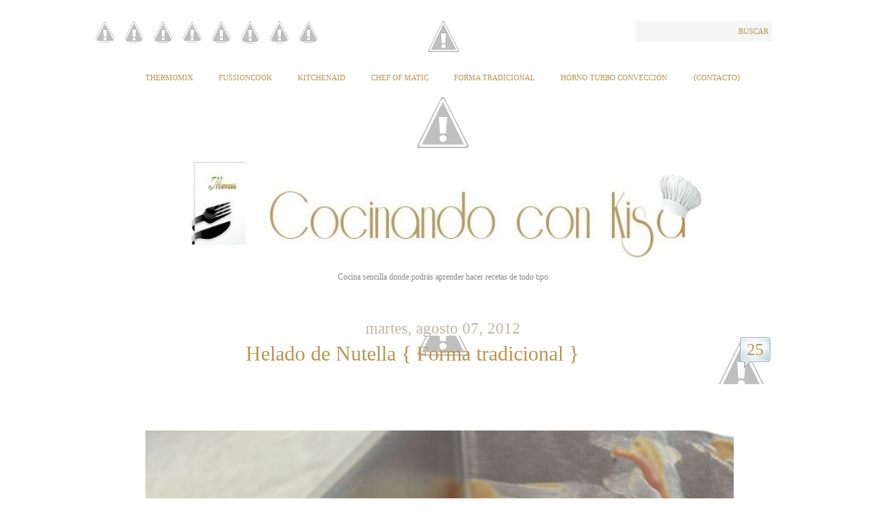

--- FILE ---
content_type: text/html; charset=UTF-8
request_url: https://cocinandoconkisa.blogspot.com/2012/08/helado-de-nutella-forma-tradicional.html?showComment=1344329857042
body_size: 30819
content:
<!DOCTYPE html>
<html xmlns='http://www.w3.org/1999/xhtml' xmlns:b='http://www.google.com/2005/gml/b' xmlns:data='http://www.google.com/2005/gml/data' xmlns:expr='http://www.google.com/2005/gml/expr'>
<head>
<link href='https://www.blogger.com/static/v1/widgets/2944754296-widget_css_bundle.css' rel='stylesheet' type='text/css'/>
<meta content='text/html; charset=UTF-8' http-equiv='Content-Type'/>
<meta content='blogger' name='generator'/>
<link href='https://cocinandoconkisa.blogspot.com/favicon.ico' rel='icon' type='image/x-icon'/>
<link href='http://cocinandoconkisa.blogspot.com/2012/08/helado-de-nutella-forma-tradicional.html' rel='canonical'/>
<link rel="alternate" type="application/atom+xml" title="Cocinando con Kisa - Atom" href="https://cocinandoconkisa.blogspot.com/feeds/posts/default" />
<link rel="alternate" type="application/rss+xml" title="Cocinando con Kisa - RSS" href="https://cocinandoconkisa.blogspot.com/feeds/posts/default?alt=rss" />
<link rel="service.post" type="application/atom+xml" title="Cocinando con Kisa - Atom" href="https://www.blogger.com/feeds/124980570369140293/posts/default" />

<link rel="alternate" type="application/atom+xml" title="Cocinando con Kisa - Atom" href="https://cocinandoconkisa.blogspot.com/feeds/782703559547698057/comments/default" />
<!--Can't find substitution for tag [blog.ieCssRetrofitLinks]-->
<link href='https://blogger.googleusercontent.com/img/b/R29vZ2xl/AVvXsEgSBgg1bUVY92BK4C35-oXPnNzoJv_1ZgKIjTjBp-yl1kLjbPQEvqrDCu7vcIO2a-_Jr6_jKw0URP-QTxrfwmC2V7RS5ofa0AJURWOOezyqJwycTo4Vl1lO0HcQktry9kkPw4Nsf7foETN2/s1600/DSC_0986.JPG' rel='image_src'/>
<meta content='http://cocinandoconkisa.blogspot.com/2012/08/helado-de-nutella-forma-tradicional.html' property='og:url'/>
<meta content='Helado de Nutella { Forma tradicional }' property='og:title'/>
<meta content='   Y sigo con los helados, en esta ocasión de nutella.  Mi hija hace unos días me dijo que porque no hacía uno de nutella y hablando con mi ...' property='og:description'/>
<meta content='https://blogger.googleusercontent.com/img/b/R29vZ2xl/AVvXsEgSBgg1bUVY92BK4C35-oXPnNzoJv_1ZgKIjTjBp-yl1kLjbPQEvqrDCu7vcIO2a-_Jr6_jKw0URP-QTxrfwmC2V7RS5ofa0AJURWOOezyqJwycTo4Vl1lO0HcQktry9kkPw4Nsf7foETN2/w1200-h630-p-k-no-nu/DSC_0986.JPG' property='og:image'/>
<title>
Cocinando con Kisa: Helado de Nutella { Forma tradicional }
</title>
<style id='page-skin-1' type='text/css'><!--
/*
***************************************************
Blogger Template Style
***************************************************
Template Name  : Typominima | Blogger Template
Author         : Best Theme / vk bhardwaj
Author URI     : http://www.besttheme.net
Created Time   : 8:38am Tuesday (IST) - Time in India
Created Date   : 1/11/2010
***************************************************
Credit>css     : Blogsessive.com
***************************************************/
#navbar-iframe{display:none;}*{padding:0;margin:0}
/*----------------------------------------------------
{--------}  Generic  {--------}
----------------------------------------------------*/
body {
margin: 0 auto;
padding: 0;
font: normal normal 14px Palatino, "Palatino Linotype", Georgia, Times,  "Times New Roman", serif;
line-height: 30px;
color: #8B909E ;
background: #fff;
}
h1, h2, h3, h4, h5, h6 {
font-family: PMingLiU;
Font-weight: normal;
color: #BA954F;
text-align:center;
}
h1 { font-size: 44px; line-height: 66px; }
h2 { font-size: 30px; line-height: 45px; }
h3 { font-size: 28px; line-height: 42px; }
h4 { font-size: 24px; line-height: 36px; }
h5 { font-size: 18px; line-height: 27px; }
h6 { font-size: 16px; line-height: 24px; font-weight: bold; color: #999;}
a {
color: #ba954f;
text-decoration: none;
outline: 0;
}
a:hover { color: #9F9EA8; font-size: 105%;}
a img { border: 0; }
blockquote, q { quotes: none; }
blockquote:before,
blockquote:after,
q:before,
q:after {
content: '';
content: none;
}
table {
border-collapse: collapse;
border-spacing: 0;
}
#wrap { width: 950px; margin: 0 auto; padding: 30px 0;}
.clear  { clear: both; }
.left { float: left!important; }
.right { float: right!important; }
.mt40 { margin-top: 40px; }
/*----------------------------------------------------
{--------}  Header  {--------}
----------------------------------------------------*/
#rss-Kisa {
width:350px;
margin-left: -35px;
}
#rss-Kisa ul {
list-style: none;
}
#rss-Kisa ul li {
display: inline-block;
text-align: center;
}
#rss-Kisa img {
border-radius: 20px;
width: 33px;
height: 33px;
}
#rss-Kisa a:hover  {
margin: 2px 2px;
border-radius: 30px;
}
#header {
width: 950px;
background: url(https://lh3.googleusercontent.com/-WtxZD8H7V1s/UX-Ak921-lI/AAAAAAAAHyI/zJwS-PribQ8/w900-h45/3328av9+-+copia+%25283%2529.gif) no-repeat top center;
}
#Header1_headerimg{
width: 760px;
height: 160px;
margin-left: 100px;
}
.rss-link { padding-top: 0px; }
.rss-link a {
padding-left: 5px;
background: url(https://lh3.googleusercontent.com/-K6O4BuYlY8I/T3OBwuaJIAI/AAAAAAAAFyU/BI02sYtgreQ/s770/deco-down-big.gif) no-repeat center left;
font-size: 12px;
text-transform: uppercase;
}
#searchform {
margin: 0;
padding: 0;
background: #f5f5f5;
}
#searchform input {
width: 130px;
padding: 4px 5px;
font: normal normal 13px Palatino, "Palatino Linotype", Georgia, Times, "Times New Roman", serif;
color: #777;
background: none;
border: 0;
}
#searchform button {
padding: 3px 5px;
font: normal normal 11px Palatino, "Palatino Linotype", Georgia, Times, "Times New Roman", serif;
color: #ba954f;
text-transform: uppercase;
border: 0;
background: none;
cursor: pointer;
}
#searchform button:hover {
color: #dabc83;
}
/*----------------------------------------------------
{--------}  Header Newigation  {--------}
----------------------------------------------------*/
#nav {
margin-top: 10px;
padding:0px 0 75px 0;
text-align: center;
background: url(https://lh3.googleusercontent.com/-JsVuunf2Sgs/UX-HtPUefqI/AAAAAAAAHy4/vUG776bre6o/w900-h76/deco-down-big+%25287%2529.gif)no-repeat bottom
}
#nav ul {
margin: 0;
padding: 0;
list-style: none;
text-align: center;
}
#nav ul li {
margin: 0 17px;
padding: 0;
display: inline;
font-size: 11px;
text-transform: uppercase;
position: relative;
text-align: left;
z-index: 900;
}
#nav ul li a {
padding: 13px 0 13px 0;
display: inline-block;
}
#nav ul li ul {
clear: both;
width: 170px;
left: -9999px;
margin: 0;
padding: 0;
top: 32px;
position: absolute;
background: #fff;
z-index: 1000;
text-align: left;
}
#nav ul li:hover ul {
left: -9px;
}
#nav li li {
display: block;
margin: 0;
padding: 0;
border-left: 1px solid #ddd;
border-right: 1px solid #ddd;
border-bottom: 1px solid #ddd;
font-size: 10px;
}
#nav li li a {
display: block;
padding: 3px 9px;
line-height: 16px;
}
/*----------------------------------------------------
{--------}  Sitename  {--------}
----------------------------------------------------*/
#sitename {
padding: 10px 0 10px 0;
text-align: center;
}
#sitename a {
font-size: 30px;
line-height: 10px;
}
#sitename span {
font-size: 12px;
line-height: 30px;
color: #888;
}
/*----------------------------------------------------
{--------}  Content  {--------}
----------------------------------------------------*/
#content {
width: 950px;
margin-top: 40px;
}
.archive-title {
display: block;
border-top: 1px dotted #ddd;
border-bottom: 1px dotted #ddd;
background: #f5f5f5;
text-align: center;
padding: 0;
margin: 0 0 40px 0;
}
.archive-title h5 {
margin: 5px 0 !important;
padding: 0!important;
}
/*----------------------------------------------------
{--------}  Post  {--------}
----------------------------------------------------*/
.printfriendly {
margin-left: 370px;
}
h2.date-header {
font-size: 23px;
line-height: 20px;
font-Family: Birch Std;
margin: 0;
padding: 0;
color: #C1B79F;
}
.post {
width: 950px;
padding-bottom: 28px;
margin-bottom: 100px;
background: url(https://lh3.googleusercontent.com/blogger_img_proxy/AEn0k_s8NwdfpaalBVRkUjBziREMy_whspuqhxrKJU4_olwQTQPC7dTbWtM2M2tYxxTOmwrQYRf_KWL_SuTnS_cQ3V5WUU2xvg=s0-d) no-repeat bottom center!important;
}
.post-title {
display: block;
padding-bottom: 40px;
text-align: center;
background:
url(https://lh5.googleusercontent.com/-4Os_LIvGD-Y/Ts4whdJ1_nI/AAAAAAAAE9M/26zdTFR8EDM/s1800/LineaDecoracion3%252520%2525281%252529.jpg) no-repeat bottom center
;
}
.post-title h1,
.post-title h2 {
font-size: 30px;
line-height: 52px;
font: Times;
margin: 0;
padding: 0;
}
.post img{
float:center;
margin:10px 10px 10px 0px;
max-width:850px;
padding: 5px;
}
/*----------------------------------------------------
{--------}  Post Content  {--------}
----------------------------------------------------*/
.post-content {
width: 490px;
float: left;
margin-left: 20px;
}
.full-width {
width: 730px!important;
font-size:15px;
}
.post-content h1,
.post-content h2,
.post-content h3,
.post-content h4 {
margin: 30px 0;
padding: 0;
}
.post-content h5,
.post-content h6 {
margin: 20px 0;
padding: 0;
}
.post-content a { text-decoration: underline; }
.post-content .intro {
font: italic normal 18px Georgia, Palatino, "Palatino Linotype", Times, "Times New Roman", serif;
line-height: 28px;
color: #888;
}
.post-content blockquote {
padding: 22px 20px 10px 20px;
margin: 20px 0;
font-size: 18px;
line-height: 28px;
color: #888;
background: url(https://lh6.googleusercontent.com/-sp-YyZDHLSw/T3N_lDWmqFI/AAAAAAAAFyE/zyiJVOUSQXo/s770/deco-casual-small%2520%25281%2529.gif) no-repeat top center;
border-bottom: 1px solid #ddd;
}
.post-content table.full-width { width: 100%!important; }
.post-content table th {
background: #eee;
padding: 10px 15px;
border-bottom: 1px solid #ddd;
font-size: 11px;
text-transform: uppercase;
text-align: left;
color: #888;
}
.post-content table td {
padding: 5px 15px;
border-bottom: 1px solid #ddd;
font-size: 14px;
text-align: left;
}
.post-content table tr:hover { background: #fafafa; }
.post-content table tr:hover td:hover { border-bottom: 1px solid #aaa; }
.alignright,
img.alignright {
display: block;
float: right;
margin-left: 20px;
margin-bottom: 10px;
}
.alignleft,
img.alignleft {
display: block;
float: left;
margin-right: 20px;
margin-bottom: 10px;
}
.aligncenter,
img.aligncenter {
margin-left: auto;
margin-right: auto;
display: block;
clear: both;
}
img.alignright,
img.alignleft,
img.aligncenter {
padding: 9px;
border: 1px solid #ddd;
}
.text-left {
text-align: left;
}
.text-right {
text-align: right;
}
.text-center {
text-align: center;
}
.pagination {
padding-top: 10px;
display: block;
font-size: 12px;
word-spacing: 5px;
border-top: 1px dotted #eee;
}
.pagination strong {
font-size: 11px;
text-transform: uppercase;
}
/*----------------------------------------------------
{--------}  Post Metas  {--------}
----------------------------------------------------*/
.post-metas {
width: 200px;
margin: 5px 20px 0 0;
float: right;
font-size: 11px;
}
.post-metas a:hover { text-decoration: underline; }
.post-metas dl {
padding: 5px 0 15px 0;
border-top: 1px solid #ddd;
background: url(https://lh6.googleusercontent.com/-sp-YyZDHLSw/T3N_lDWmqFI/AAAAAAAAFyE/zyiJVOUSQXo/s770/deco-casual-small%2520%25281%2529.gif) no-repeat bottom center;
}
.post-metas dl dt {
padding: 5px 10px 0 10px;
font-size: 10px;
text-transform: uppercase;
color: #999;
}
.post-metas dl dt span {
display: block;
border-bottom: 1px dotted #ddd;
}
.post-metas dl dd {
margin: 0;
padding: 3px 10px 5px 10px;
color: #777;
text-transform: uppercase;
line-height: 18px;
}
.post-metas dl dd.author-description {
width: 180px;
padding-top: 10px;
display: block;
overflow: hidden;
font-size: 12px;
text-transform: none;
}
.post-metas dl dd.author-description a.author-contact {
font-size: 11px;
text-transform: uppercase;
}
.post-metas dl dd.author-description img {
width: 50px;
height: 50px;
padding: 4px;
margin: 3px 10px 5px 0;
float: left;
background: #fff;
border: 1px solid #ddd;
}
/*----------------------------------------------------
{--------}  Page Newigation {--------}
----------------------------------------------------*/
.page-navigation {
width: 730px;
display: block;
padding: 0;
margin-left: auto;
margin-right: auto;
background: url(https://lh6.googleusercontent.com/-sp-YyZDHLSw/T3N_lDWmqFI/AAAAAAAAFyE/zyiJVOUSQXo/s770/deco-casual-small%2520%25281%2529.gif) no-repeat center center;
font-size: 11px;
text-transform: uppercase;
}
.page-navigation a { background: #fff; }
.page-navigation a:hover { text-decoration: underline; }
.page-navigation .left a {
border-right: 1px solid #ddd;
padding-right: 20px;
}
.page-navigation .right a {
border-left: 1px solid #ddd;
padding-left: 20px;
}
/*----------------------------------------------------
{--------}  Comment  {--------}
----------------------------------------------------*/
#BotonComent {font-size:15px; background:
url(https://lh6.googleusercontent.com/-aDyJFFjvPNg/Ts4waugNO3I/AAAAAAAAE9M/ZfpOCKsOhIM/s90/FondoBoton%252520%2525281%252529.GIF) no-repeat top center; width:90px; height:70px; float:right; margin:0px 0px 0px 0px; padding:0px 0px 0px 0px;
}
#BotonComent a {font-size:24px; background:
url(https://blogger.googleusercontent.com/img/b/R29vZ2xl/AVvXsEiI9PfeQLrJNWIIYWFp_CixyqSfZdbHfd_Ncs_5Z6U2nN4gq4yZqCjXq3Drx_WhglYuIXYs19XIaZ59SMxz5iuPuP3_tNlb9KWqd_6uqfXJWBgPbzFs6JJjVdPHD6SfNrx_sDUpKx7iSEE/s400/bubble.png) no-repeat top center; width:48px; height:48px;text-align:center; float:right; margin:0px 0px 0px 0px; padding:5px 0px 0px 0px;
}
#BotonComent a:hover { background:
url(https://blogger.googleusercontent.com/img/b/R29vZ2xl/AVvXsEiI9PfeQLrJNWIIYWFp_CixyqSfZdbHfd_Ncs_5Z6U2nN4gq4yZqCjXq3Drx_WhglYuIXYs19XIaZ59SMxz5iuPuP3_tNlb9KWqd_6uqfXJWBgPbzFs6JJjVdPHD6SfNrx_sDUpKx7iSEE/s400/bubble.png) no-repeat top center; margin:5px 0px 0px 0px; padding:10px 0px 0px 0px;
}
#commentsbox {
width:790px;
margin: 0px 30px 0px 20px;
}
h3#comments{
font-size:25px;
color:#BA954F;
font-weight:bold;
padding:10px 0px ;
margin-top:10px;
font-family:PMingLiU;
}
ol.commentlist {
margin:0px 0 0;
clear:both;
overflow:hidden;
list-style:;
}
ol.commentlist li {
margin:0px 0;
line-height:25px;
padding:10px;
border-bottom :1px solid #AD9554
}
ol.commentlist li .comment-author {
color:#00334F;
}
ol.commentlist li .comment-author a:link,ol.commentlist li .comment-author a:visited{
color:#BA954F;
font-weight:bold;
text-decoration:none !important;
}
ol.commentlist li .comment-author .fn {
color:#00334F;
}
cite.fn{
color:#00334F;
font-style:normal;
}
ol.commentlist li .comment-author .avatar{
float:left;
border:1px solid #ddd;
background:#fff;
padding:3px;
margin-right:10px;
}
ol.commentlist li .comment-meta{
font-size:10px;
}
ol.commentlist li .comment-meta .commentmetadata{
color:#000;
}
ol.commentlist li .comment-meta a {
color:#BA954F;
text-decoration:none !important;
}
ol.commentlist li p {
line-height:22px;
margin-top:5px;
color:#8B909E;
font-size:12px;
}
ol.commentlist li .reply{
margin-top:10px;
font-size:10px;
width:42px;
height:28px;
text-indent:-9000px;
background:url(images/reply.png);
}
ol.commentlist li .reply a{
border:none;
text-decoration:none;
}
ol.commentlist li.odd {
background:#F6ECE0;
}
ol.commentlist li.even {
}
ol.commentlist li ul.children {
list-style: none;
margin:1em 0 0;
text-indent:0;
}
ol.commentlist li ul.children li.depth-2 {
margin:0 0 0px 50px;
}
ol.commentlist li ul.children li.depth-3 {
margin:0 0 0px 50px;
}
ol.commentlist li ul.children li.depth-4 {
margin:0 0 0px 50px;
}
ol.commentlist li ul.children li.depth-5 {
margin:0 0 0px 50px;
}
.comment-nav{
padding:5px ;
height:20px;
}
.comment-nav a:link,.comment-nav a:visited{
color:#00608F;
}
.avatar-image-container {
Float: right;
border: 1px solid #AD9554 ;
background:#fff;
pading: 3px;
wight: 35px;
height: 35px;
}
.avatar-image-container img {
background:url(https://lh3.googleusercontent.com/blogger_img_proxy/AEn0k_uQZTZH8N5WiMoqYBsQBqbebeVw1IaTrnzrOtmW8y14F-kU4pOyHHT0i6gPLC-1NuA5OZwqbgCNibw3Mq4bwH1MLKhKljjALdcfpBsuCaA1x04h578i7l9MN9s=s0-d) no-repeat;
height:35px;
width35px;
}
#respond{
padding:0px 0px ;
margin:10px 0px;
}
#respond h3 {
font-size:22px;
color:#BA954F;
font-weight:bold;
padding:10px 0px ;
margin-top:10px;
font-family:PMingLiU;
}
#commentform {
padding:10px 0px;
}
#commentform p{
margin:5px 0px ;
color:#444;
}
#respond label{
display:block;
padding:5px 0;
color:#444;
}
#respond  label small {
font-size:10px;
}
#respond input {
margin-bottom:10px;
padding:5px 5px;
margin:0 10px 10px 0;
background:#fff;
border:1px solid #ddd;
color:#555;
}
#commentform  input{
width:50%;
}
#respond  input#commentSubmit {
background:url(images/submit.png);
border:none;
color:#fff;
text-decoration:none;
display:block;
width:70px;
height:26px;
margin:10px 0px;
cursor:pointer;
}
textarea#comment{
border:none;
background:#fff;
border:1px solid #ddd;
width:70%;
margin:10px 0px 0px 0px;
padding:5px 5px;
color:#555;
}
/*----------------------------------------------------
{--------}  Widgets Area  {--------}
----------------------------------------------------*/
.widget-area {
margin-top: 10px;
padding: 0px 0px 0px 0px;
border-top: 0px solid #ddd;
background: url() no-repeat bottom center;
}
.widgets-wrap {
width: 940px;
padding: 85px 0 40px 0;
overflow: hidden;
background: url() no-repeat top center;
}
.footer-widget-box {
width: 280px;
float: left;
margin-right: 50px;
font-size: 12px;
}
#widget-box-3 { margin-right: 0; }
.footer-widget-box h2,
.footer-widget-box .widgettitle {
font-size: 17px;
line-height: 36px;
margin: 0 0 10px 0;
padding: 0;
}
.footer-widget-box ul {
margin: 0;
padding: 0;
list-style: none;
}
.footer-widget-box li {
margin: 0;
padding: 0;
}
.footer-widget-box ul ul {
border-top: 1px dotted #ddd;
}
.footer-widget-box li li {
border-bottom: 1px dotted #ddd;
}
.footer-widget-box ul ul {
border: 0;
margin-bottom: 5px;
}
.footer-widget-box li li li {
padding: 0 0 0 20px;
border: 0;
}
.footer-widget-box .widget {
margin-bottom: 30px;
}
.footer-widget-box .widget:last-child {
margin-bottom: 0!important;
}
/*----------------------------------------------------
{--------}  Footer {--------}
----------------------------------------------------*/
#footer {
font-size: 10px;
color: #999;
text-transform: uppercase;
line-height: 16px;
margin-top: 0px;
background: url(https://lh6.googleusercontent.com/-gdvDKyHvq1I/T3N-04_7N2I/AAAAAAAAFx8/CE_MATF2-zI/s150/deco-footer.gif) no-repeat center center;
padding: 19px 0;
}
#footer .right {
text-align: right;
}

--></style>
<script src='https://ajax.googleapis.com/ajax/libs/jquery/1.5.2/jquery.min.js'></script>
<script type='text/javascript'> 
 $(document).ready(function() 
 { 
 s = $("<span></span>"); 
 $(s).css({ 
 'position' : 'absolute', 
 'top' : '30px', 
 'right' : '35px', 
 'display' : 'none', 
 'color' : '#574634', 
 'zIndex' : '10', 
 'fontFamily' : 'museo_slab_700regular' 
 }); 
 
 $(s).html("&#169; Olga Pastor. Cocinando con Kisa"); 
 $(".home-left").prepend(s); 
 
 
 
 $(".home-left").mouseenter(function(){ 
 
 $(".home-left img").animate({ 
 opacity : '0.6' 
 },400); 
 $(".home-left span").fadeIn(); 
 }); 
 
 $(".home-left").mouseleave(function(){ 
  $(".home-left span").css("display","none");
 $(".home-left img").animate({
 opacity : '1' 
 },400); 
 }); 
 
 
 
 
 $(".post-entrada img").each(function(){ 
 if ($(this).parents('#related-posts').length == 0){ 
 t = $("<span class='entry-content-holder' style='position:relative;display:table;margin:auto'></span>") 
 //$(t).append("aa"); 
 $(this).wrap(t); 
 } 
 
 }); 
 
 $(".post-entrada img").before(s); 
 
 
 $(".entry-content-holder").mouseenter(function(){ 
 $("img", this).animate({ 
 opacity : '0.6' 
 },400); 
 $("span",this).fadeIn(); 
 
 
 }); 
 
 $(".entry-content-holder").mouseleave(function(){ 
 
 $("span",this).css("display","none"); 
 $("img",this).animate({ 
 opacity : '1' 
 },400); 
 
 }); 
 
 
 $(".post-entrada img").live("contextmenu", function(e){ 
 e.preventDefault(); 
 return false; 
 }); 
 
 }); 
 </script>
<link href='https://www.blogger.com/dyn-css/authorization.css?targetBlogID=124980570369140293&amp;zx=0c1060a7-c899-4290-89ac-a152922d3ad4' media='none' onload='if(media!=&#39;all&#39;)media=&#39;all&#39;' rel='stylesheet'/><noscript><link href='https://www.blogger.com/dyn-css/authorization.css?targetBlogID=124980570369140293&amp;zx=0c1060a7-c899-4290-89ac-a152922d3ad4' rel='stylesheet'/></noscript>
<meta name='google-adsense-platform-account' content='ca-host-pub-1556223355139109'/>
<meta name='google-adsense-platform-domain' content='blogspot.com'/>

<!-- data-ad-client=ca-pub-9171423638881096 -->

</head>
<body oncontextmenu='return false;' ondragstart='return false;' onselectstart='return false;'>
<div class='navbar section' id='navbar'><div class='widget Navbar' data-version='1' id='Navbar1'><script type="text/javascript">
    function setAttributeOnload(object, attribute, val) {
      if(window.addEventListener) {
        window.addEventListener('load',
          function(){ object[attribute] = val; }, false);
      } else {
        window.attachEvent('onload', function(){ object[attribute] = val; });
      }
    }
  </script>
<div id="navbar-iframe-container"></div>
<script type="text/javascript" src="https://apis.google.com/js/platform.js"></script>
<script type="text/javascript">
      gapi.load("gapi.iframes:gapi.iframes.style.bubble", function() {
        if (gapi.iframes && gapi.iframes.getContext) {
          gapi.iframes.getContext().openChild({
              url: 'https://www.blogger.com/navbar/124980570369140293?po\x3d782703559547698057\x26origin\x3dhttps://cocinandoconkisa.blogspot.com',
              where: document.getElementById("navbar-iframe-container"),
              id: "navbar-iframe"
          });
        }
      });
    </script><script type="text/javascript">
(function() {
var script = document.createElement('script');
script.type = 'text/javascript';
script.src = '//pagead2.googlesyndication.com/pagead/js/google_top_exp.js';
var head = document.getElementsByTagName('head')[0];
if (head) {
head.appendChild(script);
}})();
</script>
</div></div>
<div id='wrap'>
<!-- Start: Header -->
<div id='header'>
<div class='top-options'>
<div class='rss-link left'>
<div id='rss-Kisa'>
<ul>
<li>
<a href='https://feedburner.google.com/fb/a/mailverify?uri=blogspot/vQwcY'>
<img src='https://lh5.googleusercontent.com/-3-kGZZYmF5M/UYa5VxUuAyI/AAAAAAAAH_w/jMkXX0Xzx7Q/w58-h63/gris+freed.jpg '/>
</a>
</li>
<li>
<a href='http://es-es.facebook.com/people/Olga-Pastor/100000484902581' target='_blank'>
<img src='https://lh6.googleusercontent.com/-NgP7ZNfb7eg/UYa4MwweEHI/AAAAAAAAH-k/9vtwAUZesvI/w57-h58/gris+facebook.jpg '/>
</a>
</li>
<li>
<a href='http://pinterest.com/olgakisa/boards/' target='_blank'>
<img src='https://lh6.googleusercontent.com/-oqY-S6ZmOHk/UYa5hLCXHWI/AAAAAAAAH_k/V_5ecu9DNFI/w57-h61/gris+pinterest.jpg'/>
</a>
</li>
<li>
<a href='https://plus.google.com/116121771658119347307/posts' target='_blank'>
<img src='https://lh6.googleusercontent.com/-4a_8o0UKuKQ/UYa5Zoiui2I/AAAAAAAAH_c/CQslxlPVP6I/w57-h62/gris+google%252B.jpg'/>
</a>
</li>
<li>
<a href='https://twitter.com/OlgaPastor_kisa' target='_blank'>
<img src='https://lh5.googleusercontent.com/-iKURuZrxWYA/UYa5kJtO7XI/AAAAAAAAH_s/BMMI4VuLUak/w57-h61/gris+twitter.jpg'/>
</a>
</li>
<li>
<a href='mailto:olga_16_22@hotmail.com' target='_blank'>
<img src='https://lh5.googleusercontent.com/-cG4_wc6gfaU/UYa3FOhmNVI/AAAAAAAAH-Q/Jfw3Qh8c8dE/w57-h56/gris+contacto.jpg'/>
</a>
</li>
<li>
<a href='http://www.flickr.com/photos/kisa_olga/' target='_blank'>
<img src='https://lh6.googleusercontent.com/-rbTdvTp_H5w/UYfs-auX5AI/AAAAAAAAIA0/vqHmS39Ea7g/w57-h58/gris+flickr.jpg '/>
</a>
</li>
<li>
<a href='http://instagram.com/olgapastorkisa' target='_blank'>
<img src='https://lh4.googleusercontent.com/-dk8gicwu5kA/UYa5cfLUtZI/AAAAAAAAH_g/_nwF9hQTwak/w57-h61/gris+instagram.jpg '/>
</a>
</li>
</ul>
</div>
</div>
<div class='search-wrap right'>
<form action='/search' id='searchform' method='get'>
<input id='s' name='q' onblur='if(this.value==&#39;&#39;){this.value=&#39;search site&#39;};' onfocus='if(this.value==&#39;search site&#39;){this.value=&#39;&#39;};' type='text'/>
<button class='searchsubmit' type='submit'>
                Buscar
              </button>
</form>
</div>
<div class='clear'></div>
</div>
<div id='nav'>
<div class='sidebar section' id='navigation'><div class='widget HTML' data-version='1' id='HTML2'>
<div class='widget-content'>
<script>var pfHeaderImgUrl = 'https://blogger.googleusercontent.com/img/b/R29vZ2xl/AVvXsEizgjvVkx2-TyJxnvgJdN1YTjVY-AIYW0I_1hX0rV5Il1-kKRqnyuExzKQxE3OBz3fPLzUT-NfFLROk1xJfd_Q-F34f3xvJ5yeRCHAYeEY5-sVg3YNmk5v2zSGy1tf0T0xHvuzwKqg5YRLb/w1598-h183-no/2s1mxdt+%25283%2529+copia+-+copia+copia+copia+-+copia+-+copia.jpg';var pfHeaderTagline = '';var pfdisableClickToDel = 1;var pfHideImages = 1;var pfImageDisplayStyle = 'none';var pfDisablePDF = 0;var pfDisableEmail = 0;var pfDisablePrint = 0;var pfCustomCSS = '';var pfBtVersion='1';(function(){var js, pf;pf = document.createElement('script');pf.type = 'text/javascript';if('https:' == document.location.protocol){js='https://pf-cdn.printfriendly.com/ssl/main.js'}else{js='http://cdn.printfriendly.com/printfriendly.js'}pf.src=js;document.getElementsByTagName('head')[0].appendChild(pf)})();</script><script type="text/javascript">document.doAT = function(cl){ var postFooterWrapperClass = new RegExp("post-footer-line-1"); var postShareDivClass = new RegExp("post-share-buttons"); var myclass = new RegExp("hentry");var myTitleContainer = new RegExp("post-title");var myPostContent = new RegExp("post-footer");var pfButtonInserted = false; var elem = this.getElementsByTagName("div");for (var i = 0; i < elem.length; i++){var classes = elem[i].className;if (myclass.test(classes)){var container = elem[i];for (var b = 0; b < container.childNodes.length; b++){var item = container.childNodes[b].className;if (myTitleContainer.test(item)){var link = container.childNodes[b].getElementsByTagName("a");if (typeof(link[0]) != "undefined"){var url = link[0].href;var index_page = true;}else{var url = document.url;var index_page = false;}if (typeof(url) == "undefined"|| url == "undefined" ){url = window.location.href;var index_page = false;}}if (myPostContent.test(item)){var footer = container.childNodes[b];}}var n = document.createElement("div");if (index_page == true) { var at = ''; }else {var at = '<a href="http://www.printfriendly.com" style="margin-top:0.5em; float:left;display:block; margin-right: 0.5em; color:#6D9F00; text-decoration:none;" class="printfriendly" onclick="window.print(); return false;" title="Printer Friendly and PDF"><img style="border:none;-webkit-box-shadow:none;box-shadow:none;" src="http://cdn.printfriendly.com/pf-button.gif" alt="Print Friendly and PDF"/></a>';} n.innerHTML = at;for(d=0;d<footer.childNodes.length;d++) { var childClass = footer.childNodes[d].className;if(postFooterWrapperClass.test(childClass)) {var postFooterLineWrapper = footer.childNodes[d];for(e=0;e < postFooterLineWrapper.childNodes.length; e++) { var lineChildClass = postFooterLineWrapper.childNodes[e].className;if(postShareDivClass.test(lineChildClass)) { var node = postFooterLineWrapper.childNodes[e];postFooterLineWrapper.insertBefore(n, node);pfButtonInserted = true;}}}}if(!pfButtonInserted) {var origFooter = footer.innerHTML;n.childNodes[0].style.float = "right";footer.innerHTML = n.innerHTML + origFooter;pfButtonInserted = true;} footer.style.overflow = "hidden"; }} if(!pfButtonInserted){ setTimeout(function() { document.doAT("hentry")}, 1500) } return true;};document.doAT("hentry");</script><span id="pf_locator"></span><script type="text/javascript">var f = document.getElementById("pf_locator");var c = f.parentNode.parentNode.childNodes;for (i=0;i<c.length;i++) { try { c[i].style.display = "none"; } catch (err) {}}</script>
</div>
<div class='clear'></div>
</div><div class='widget PageList' data-version='1' id='PageList1'>
<div class='widget-content'>
<ul>
<li>
<a href='https://cocinandoconkisa.blogspot.com/p/thermomix.html'>
Thermomix
</a>
</li>
<li>
<a href='https://cocinandoconkisa.blogspot.com/p/fussioncook.html'>
Fussioncook
</a>
</li>
<li>
<a href='https://cocinandoconkisa.blogspot.com/p/kitchenaid.html'>
KitchenAid
</a>
</li>
<li>
<a href='https://cocinandoconkisa.blogspot.com/p/chef-o-matic.html'>
Chef of Matic
</a>
</li>
<li>
<a href='https://cocinandoconkisa.blogspot.com/p/forma-tradicional.html'>
Forma tradicional
</a>
</li>
<li>
<a href='https://cocinandoconkisa.blogspot.com/p/horno-turbo-convencion.html'>
Horno Turbo Convección
</a>
</li>
<li>
<a href='https://cocinandoconkisa.blogspot.com/p/contacto.html'>
{Contacto} 
</a>
</li>
</ul>
<div class='clear'></div>
</div>
</div></div>
</div>
<div id='sitename'>
<div class='sidebar section' id='cabecera'><div class='widget Header' data-version='1' id='Header1'>
<div id='header-inner'>
<a href='https://cocinandoconkisa.blogspot.com/' style='display: block'>
<img alt='Cocinando con Kisa' height='140px; ' id='Header1_headerimg' src='https://blogger.googleusercontent.com/img/b/R29vZ2xl/AVvXsEiMZbL8L4baRDwTq6TLfjRL0VBjMGdZYxaNP-0vd8z2mzpJVqQt87IJonvJY0UVLc1erxqH_ZsQHGsZB5qnWs3BURZRjoeCyVILeQIIoQRE7xIkROE4c0pFWt7vsrASVt-gL7XRnMTeALun/s1600/2s1mxdt+%25283%2529+copia+-+copia+copia+copia+-+copia+-+copia.jpg' style='display: block' width='776px; '/>
</a>
<div class='descriptionwrapper'>
<p class='description'>
<span>
Cocina sencilla donde podrás aprender hacer recetas de todo tipo
</span>
</p>
</div>
</div>
</div></div>
</div>
</div>
<!-- End: Header -->
<!-- Start: Content -->
<div id='content'>
<div class='main section' id='main'><div class='widget Blog' data-version='1' id='Blog1'>
<div class='blog-posts hfeed'>
<!--Can't find substitution for tag [defaultAdStart]-->

                    <div class="date-outer">
                  

                    <div class="date-posts">
                  
<h2 class='date-header'>
<span>
martes, agosto 07, 2012
</span>
</h2>
<div class='post-outer'>
<div id='BotonComent'>
<a class='comment-link' href='https://cocinandoconkisa.blogspot.com/2012/08/helado-de-nutella-forma-tradicional.html#comment-form' onclick='' title='IR A  COMENTARIOS'>
25
</a>
</div>
<span class='item-control blog-admin pid-346617858' style='no-repeat top right; width:48px; height:48px; text-align:center; float:right; margin:5px 0 0 0; padding:5px 7px 0 5px;'>
<a href='https://www.blogger.com/post-edit.g?blogID=124980570369140293&postID=782703559547698057&from=pencil' title='Editar entrada'>
<img alt="" class="icon-action" height="18" src="//img2.blogblog.com/img/icon18_edit_allbkg.gif" width="18">
</a>
</span>
<div class='post'>
<a name='782703559547698057'></a>
<div class='post-title'>
<h2>
<a href='https://cocinandoconkisa.blogspot.com/2012/08/helado-de-nutella-forma-tradicional.html'>
Helado de Nutella { Forma tradicional }
</a>
</h2>
</div>
<div class='post-entrada'>
<p>
<div class="separator" style="clear: both; text-align: center;">
<a href="https://blogger.googleusercontent.com/img/b/R29vZ2xl/AVvXsEgSBgg1bUVY92BK4C35-oXPnNzoJv_1ZgKIjTjBp-yl1kLjbPQEvqrDCu7vcIO2a-_Jr6_jKw0URP-QTxrfwmC2V7RS5ofa0AJURWOOezyqJwycTo4Vl1lO0HcQktry9kkPw4Nsf7foETN2/s1600/DSC_0986.JPG" imageanchor="1" style="margin-left: 1em; margin-right: 1em;"><img border="0" src="https://blogger.googleusercontent.com/img/b/R29vZ2xl/AVvXsEgSBgg1bUVY92BK4C35-oXPnNzoJv_1ZgKIjTjBp-yl1kLjbPQEvqrDCu7vcIO2a-_Jr6_jKw0URP-QTxrfwmC2V7RS5ofa0AJURWOOezyqJwycTo4Vl1lO0HcQktry9kkPw4Nsf7foETN2/s1600/DSC_0986.JPG" /></a></div>
<br />
Y sigo con los helados, en esta ocasión de nutella.<br />
Mi hija hace unos&nbsp;días&nbsp;me dijo que porque no hacía uno de nutella y hablando con mi amiga Olga del blog <a href="http://lascomiditasdeolguichi.blogspot.com.es/2012/07/helado-de-crema-de-cacao-y-avellanas.html"><span style="font-size: large;">Las recetas de Olguichi</span>,</a> me dijo que había hecho un helado que era una tentación y no&nbsp;podías&nbsp;parar de comerlo.<br />
<br />
<div class="separator" style="clear: both; text-align: center;">
<a href="https://blogger.googleusercontent.com/img/b/R29vZ2xl/AVvXsEi4adUozXK9RD8sqPQM9XPC4cu9Emk1KA7NDOgJZyS1Gw1wZA9ElDRZ8BpHsngn2Eds90PNwSCmty50kwkLPf6pnODWSD_9rzQBkNO1rfMNKs3AwxW_FscX2bKpUV3AFdqxyegMQo_Zq6Xw/s1600/DSC_0964.JPG" imageanchor="1" style="margin-left: 1em; margin-right: 1em;"><img border="0" src="https://blogger.googleusercontent.com/img/b/R29vZ2xl/AVvXsEi4adUozXK9RD8sqPQM9XPC4cu9Emk1KA7NDOgJZyS1Gw1wZA9ElDRZ8BpHsngn2Eds90PNwSCmty50kwkLPf6pnODWSD_9rzQBkNO1rfMNKs3AwxW_FscX2bKpUV3AFdqxyegMQo_Zq6Xw/s1600/DSC_0964.JPG" /></a></div>
<br />
Ella a su vez la receta la vio en el blog <span style="font-size: large;"><a href="http://www.objetivocupcake.com/2012/07/la-razon-de-mi-michelin-incipiente.html">Objetivo Cupcake Perfecto</a> </span>y madre mía!! es una tentación enorme de lo rico que está.<br />
<br />
<div class="separator" style="clear: both; text-align: center;">
<a href="https://blogger.googleusercontent.com/img/b/R29vZ2xl/AVvXsEhdF-D9q_-ADt9oOt01aaurORmhp5OOuWotyWsXbHnUF0d_P8FIzfEiyRLvJyZsRD-2V-ZhCkIByxB7tpPMjlabUZLHc9ye5kfpF-CHQkGnvbP2EK6tjMbwflxcgAAPnL8bPAptGiLIwx2n/s1600/DSC_0982.JPG" imageanchor="1" style="margin-left: 1em; margin-right: 1em;"><img border="0" src="https://blogger.googleusercontent.com/img/b/R29vZ2xl/AVvXsEhdF-D9q_-ADt9oOt01aaurORmhp5OOuWotyWsXbHnUF0d_P8FIzfEiyRLvJyZsRD-2V-ZhCkIByxB7tpPMjlabUZLHc9ye5kfpF-CHQkGnvbP2EK6tjMbwflxcgAAPnL8bPAptGiLIwx2n/s1600/DSC_0982.JPG" /></a></div>
<div class="separator" style="clear: both; text-align: center;">
<br /></div>
<div class="separator" style="clear: both; text-align: center;">
Si lo&nbsp;probáis&nbsp;hacer seguro que lo&nbsp;repetiréis hacer&nbsp;más veces!!&nbsp;</div>
<div class="separator" style="clear: both; text-align: center;">
<a href="http://tinypic.com/?ref=2wpt3j6" style="margin-left: 1em; margin-right: 1em;" target="_blank"><img alt="Image and video hosting by TinyPic" border="0" src="https://lh3.googleusercontent.com/blogger_img_proxy/AEn0k_vB8jlj1W7RFS3-47rh_zN-531UTISNb4_FJttRnWK1NzKb1YAeTe4s9OV7p1NLkFXF86iLJdJlG3ixGQTjDO5x_7Cg=s0-d"></a></div>
<div class="separator" style="clear: both; text-align: center;">
<span style="color: #b4962a; font-family: Riesling; font-size: 24pt; line-height: 115%;">Ingredientes</span></div>
<div class="MsoNormal">
<span style="color: #9a720e; font-family: Riesling; font-size: 24.0pt; line-height: 115%;"> </span><span style="color: #b4962a; font-family: Riesling; font-size: 24.0pt; line-height: 115%;"><o:p></o:p></span></div>
<div class="separator" style="clear: both; text-align: center;">
250grs de nutella</div>
<div class="separator" style="clear: both; text-align: center;">
400ml de nata para montar</div>
<div class="separator" style="clear: both; text-align: center;">
50grs de azúcar</div>
<div class="separator" style="clear: both; text-align: center;">
50grs de leche</div>
<div class="separator" style="clear: both; text-align: center;">
<br /></div>
<div class="separator" style="clear: both; text-align: center;">
<span style="color: #b4962a; font-family: Riesling; font-size: 24pt; line-height: 115%;">Preparación</span></div>
<div class="separator" style="clear: both; text-align: center;">
En un bol mezclamos todos los ingredientes con unas barillas hasta que&nbsp;estén&nbsp;bien integrados, lo metemos en la nevera durante 4 horas.</div>
<div class="separator" style="clear: both; text-align: center;">
Con la heladora bien&nbsp;fría&nbsp;del congelador la sacamos y ponemos en marcha, por el bocal vamos añadiendo la mezcla y lo dejamos hasta que veamos que se esta&nbsp;mantecado, &nbsp;como 30 minutos.</div>
<div class="separator" style="clear: both; text-align: center;">
Una vez hecho lo introducimos en un molde y al congelador durante 2 horas.</div>
<div class="separator" style="clear: both; text-align: center;">
<span style="color: #b4962a; font-family: Riesling; font-size: 28pt; line-height: 115%;"><br /></span></div>
<div class="separator" style="clear: both; text-align: center;">
<span style="color: #b4962a; font-family: Riesling; font-size: 28pt; line-height: 115%;">Olga</span></div>
</p>
</div>
<div style='clear: both;'></div>
<script src="//cdn.printfriendly.com/printfriendly.js" type="text/javascript"></script>
<a class='printfriendly' href='http://www.printfriendly.com' onclick='window.print(); return false;' style=' color:#EDCA69; text-decoration:none;' title='Printer Friendly and PDF'>
<img alt='Print Friendly and PDF' src='https://lh3.googleusercontent.com/-uQ6wS97WsH0/UnTUmAPSgNI/AAAAAAAAIpI/E95X1PnPnt4/w200-h43-no/boton%2Bbeig%2B-%2Bcopia.png' style='border:none;'/>
</a>
</div>
<div class='post-footer'>
<div class='post-footer-line post-footer-line-3'>
<span class='post-location'>
</span>
</div>
</div>
<div class='clear'></div>
<div id='commentsbox'>
<a name='comments'></a>
<h3 id='comments'>
25
                        Comentarios.
                      
</h3>
<ol class='commentlist'>
<li class='comment even'>
<div class='comment-body'>
<div class='comment-author vcard'>
<a name='c6191920469022097731'></a>
<div class="avatar-image-container avatar-stock"><span dir="ltr"><a href="https://www.blogger.com/profile/14374100181095136674" target="" rel="nofollow" onclick="" class="avatar-hovercard" id="av-6191920469022097731-14374100181095136674"><img src="//www.blogger.com/img/blogger_logo_round_35.png" width="35" height="35" alt="" title="Rocio">

</a></span></div>
<cite class='fn'>
<a href='https://www.blogger.com/profile/14374100181095136674' rel='nofollow'>
Rocio
</a>
</cite>
</div>
<div class='comment-meta commentmetadata'>
<a href='https://cocinandoconkisa.blogspot.com/2012/08/helado-de-nutella-forma-tradicional.html?showComment=1344326860127#c6191920469022097731' title='comment permalink'>
7 de agosto de 2012 a las 10:07
</a>
<span class='item-control blog-admin pid-627816926'>
<a href='https://www.blogger.com/comment/delete/124980570369140293/6191920469022097731' title='Eliminar comentario'>
<img src='//www.blogger.com/img/icon_delete13.gif'/>
</a>
</span>
</div>
<p>
Olga que tentación a estas horas y con el calor que tiene pinta que va a hacer viene genial
<span class='interaction-iframe-guide'></span>
</p>
</div>
</li>
<li class='comment even'>
<div class='comment-body'>
<div class='comment-author vcard'>
<a name='c1440635911614397467'></a>
<div class="avatar-image-container vcard"><span dir="ltr"><a href="https://www.blogger.com/profile/11127933624917159266" target="" rel="nofollow" onclick="" class="avatar-hovercard" id="av-1440635911614397467-11127933624917159266"><img src="https://resources.blogblog.com/img/blank.gif" width="35" height="35" class="delayLoad" style="display: none;" longdesc="//blogger.googleusercontent.com/img/b/R29vZ2xl/AVvXsEi0Upy1N7lmdyKwmOgRZJ591Tbe8hrlqkzijSFn4LYOUbk1ifYS0q3cRcVKMzewr-jXB-7ePCUp9PXfD2QaS6jK5wTj1EqpG-cermSvf5P8qUvCTWsytezbwYX1BWysov8/s45-c/cocina-en-familia.jpg" alt="" title="Cocina en familia">

<noscript><img src="//blogger.googleusercontent.com/img/b/R29vZ2xl/AVvXsEi0Upy1N7lmdyKwmOgRZJ591Tbe8hrlqkzijSFn4LYOUbk1ifYS0q3cRcVKMzewr-jXB-7ePCUp9PXfD2QaS6jK5wTj1EqpG-cermSvf5P8qUvCTWsytezbwYX1BWysov8/s45-c/cocina-en-familia.jpg" width="35" height="35" class="photo" alt=""></noscript></a></span></div>
<cite class='fn'>
<a href='https://www.blogger.com/profile/11127933624917159266' rel='nofollow'>
Cocina en familia
</a>
</cite>
</div>
<div class='comment-meta commentmetadata'>
<a href='https://cocinandoconkisa.blogspot.com/2012/08/helado-de-nutella-forma-tradicional.html?showComment=1344327866466#c1440635911614397467' title='comment permalink'>
7 de agosto de 2012 a las 10:24
</a>
<span class='item-control blog-admin pid-271646158'>
<a href='https://www.blogger.com/comment/delete/124980570369140293/1440635911614397467' title='Eliminar comentario'>
<img src='//www.blogger.com/img/icon_delete13.gif'/>
</a>
</span>
</div>
<p>
Dios mio menuda tentación y además con esas pedazo de fotos que parece que casi llegaba alcanzarlo... jeje. Delicioso y espectacular.<br /><br />Besos
<span class='interaction-iframe-guide'></span>
</p>
</div>
</li>
<li class='comment even'>
<div class='comment-body'>
<div class='comment-author vcard'>
<a name='c1898330909553065505'></a>
<div class="avatar-image-container vcard"><span dir="ltr"><a href="https://www.blogger.com/profile/12401412263404931567" target="" rel="nofollow" onclick="" class="avatar-hovercard" id="av-1898330909553065505-12401412263404931567"><img src="https://resources.blogblog.com/img/blank.gif" width="35" height="35" class="delayLoad" style="display: none;" longdesc="//blogger.googleusercontent.com/img/b/R29vZ2xl/AVvXsEiP3EodAXp2FozlAAhei1PXncsw5Zfs-lAICr0FE9ZkWWgvVL_faaNDFUwrF96ZBwomujhumZ0PwzsrKN2_dyqTq4uXcMz0pOIfW__Y893dJ4sAldTFCY9SJU4lLLJp44E/s45-c/DSCN1320.JPG" alt="" title="Amanda">

<noscript><img src="//blogger.googleusercontent.com/img/b/R29vZ2xl/AVvXsEiP3EodAXp2FozlAAhei1PXncsw5Zfs-lAICr0FE9ZkWWgvVL_faaNDFUwrF96ZBwomujhumZ0PwzsrKN2_dyqTq4uXcMz0pOIfW__Y893dJ4sAldTFCY9SJU4lLLJp44E/s45-c/DSCN1320.JPG" width="35" height="35" class="photo" alt=""></noscript></a></span></div>
<cite class='fn'>
<a href='https://www.blogger.com/profile/12401412263404931567' rel='nofollow'>
Amanda
</a>
</cite>
</div>
<div class='comment-meta commentmetadata'>
<a href='https://cocinandoconkisa.blogspot.com/2012/08/helado-de-nutella-forma-tradicional.html?showComment=1344329857042#c1898330909553065505' title='comment permalink'>
7 de agosto de 2012 a las 10:57
</a>
<span class='item-control blog-admin pid-1130424372'>
<a href='https://www.blogger.com/comment/delete/124980570369140293/1898330909553065505' title='Eliminar comentario'>
<img src='//www.blogger.com/img/icon_delete13.gif'/>
</a>
</span>
</div>
<p>
&#161;Vaya! Pues si que es sencillo y pinta delicioso.<br />Y yo que regale mi heladera porque no le daba uso....<br />Besitos.<br />;)
<span class='interaction-iframe-guide'></span>
</p>
</div>
</li>
<li class='comment even'>
<div class='comment-body'>
<div class='comment-author vcard'>
<a name='c3805827779197112104'></a>
<div class="avatar-image-container vcard"><span dir="ltr"><a href="https://www.blogger.com/profile/09371334937080661703" target="" rel="nofollow" onclick="" class="avatar-hovercard" id="av-3805827779197112104-09371334937080661703"><img src="https://resources.blogblog.com/img/blank.gif" width="35" height="35" class="delayLoad" style="display: none;" longdesc="//blogger.googleusercontent.com/img/b/R29vZ2xl/AVvXsEg2ihI1qeaLEQW19joR06T0lBpcneGPC2jg2PXSZbNMW5deu7s7jz-YO0KnlL-o_Z3OuNXMTAsE1t5iKsTMciTxJNTmVVAqoCCc2to7h4hMDP4wio6Y43Espn-_le6BAL8/s45-c/Captura+de+pantalla+2016-10-04+a+la%28s%29+18.25.37.png" alt="" title="Laura DIY">

<noscript><img src="//blogger.googleusercontent.com/img/b/R29vZ2xl/AVvXsEg2ihI1qeaLEQW19joR06T0lBpcneGPC2jg2PXSZbNMW5deu7s7jz-YO0KnlL-o_Z3OuNXMTAsE1t5iKsTMciTxJNTmVVAqoCCc2to7h4hMDP4wio6Y43Espn-_le6BAL8/s45-c/Captura+de+pantalla+2016-10-04+a+la%28s%29+18.25.37.png" width="35" height="35" class="photo" alt=""></noscript></a></span></div>
<cite class='fn'>
<a href='https://www.blogger.com/profile/09371334937080661703' rel='nofollow'>
Laura DIY
</a>
</cite>
</div>
<div class='comment-meta commentmetadata'>
<a href='https://cocinandoconkisa.blogspot.com/2012/08/helado-de-nutella-forma-tradicional.html?showComment=1344331977266#c3805827779197112104' title='comment permalink'>
7 de agosto de 2012 a las 11:32
</a>
<span class='item-control blog-admin pid-834982540'>
<a href='https://www.blogger.com/comment/delete/124980570369140293/3805827779197112104' title='Eliminar comentario'>
<img src='//www.blogger.com/img/icon_delete13.gif'/>
</a>
</span>
</div>
<p>
Hace poco publique en mi blog la receta, aunque yo lo hice con TH, pero al final viene a ser lo mismo, aunque yo reserve nutella para el final y así se le quedan &quot; pegotitos&quot;, he de decir que estaba riquísimo!
<span class='interaction-iframe-guide'></span>
</p>
</div>
</li>
<li class='comment even'>
<div class='comment-body'>
<div class='comment-author vcard'>
<a name='c8276326338813012607'></a>
<div class="avatar-image-container vcard"><span dir="ltr"><a href="https://www.blogger.com/profile/07423542337890819792" target="" rel="nofollow" onclick="" class="avatar-hovercard" id="av-8276326338813012607-07423542337890819792"><img src="https://resources.blogblog.com/img/blank.gif" width="35" height="35" class="delayLoad" style="display: none;" longdesc="//blogger.googleusercontent.com/img/b/R29vZ2xl/AVvXsEjrXMDsmHGk8D_zuvQDRMQRDPMWB__Qq_xobjbqAYATneUwbBo9O_HAqNmcNDaqSL4J1GLkxWEllphVdtTuI9DN3q4WqkOg0csTIT05tz2lsruBkPLjNiRTn9Df_t4pHQ/s45-c/esther" alt="" title="Cuinera">

<noscript><img src="//blogger.googleusercontent.com/img/b/R29vZ2xl/AVvXsEjrXMDsmHGk8D_zuvQDRMQRDPMWB__Qq_xobjbqAYATneUwbBo9O_HAqNmcNDaqSL4J1GLkxWEllphVdtTuI9DN3q4WqkOg0csTIT05tz2lsruBkPLjNiRTn9Df_t4pHQ/s45-c/esther" width="35" height="35" class="photo" alt=""></noscript></a></span></div>
<cite class='fn'>
<a href='https://www.blogger.com/profile/07423542337890819792' rel='nofollow'>
Cuinera
</a>
</cite>
</div>
<div class='comment-meta commentmetadata'>
<a href='https://cocinandoconkisa.blogspot.com/2012/08/helado-de-nutella-forma-tradicional.html?showComment=1344335006803#c8276326338813012607' title='comment permalink'>
7 de agosto de 2012 a las 12:23
</a>
<span class='item-control blog-admin pid-2020220225'>
<a href='https://www.blogger.com/comment/delete/124980570369140293/8276326338813012607' title='Eliminar comentario'>
<img src='//www.blogger.com/img/icon_delete13.gif'/>
</a>
</span>
</div>
<p>
Madre mía Kisa, me puedo imaginar lo cremoso que ha quedado este delicioso helado, solo con ver las fotografías ya se sabe que esta muy rico!.<br /><br />Kisa estamos de concurso me haría ilusión que te animaras a participar ;-)). Besos
<span class='interaction-iframe-guide'></span>
</p>
</div>
</li>
<li class='comment even'>
<div class='comment-body'>
<div class='comment-author vcard'>
<a name='c6424877926536492116'></a>
<div class="avatar-image-container avatar-stock"><span dir="ltr"><a href="https://www.blogger.com/profile/09507245171754655181" target="" rel="nofollow" onclick="" class="avatar-hovercard" id="av-6424877926536492116-09507245171754655181"><img src="//www.blogger.com/img/blogger_logo_round_35.png" width="35" height="35" alt="" title="Carolina L&oacute;pez Rodr&iacute;guez">

</a></span></div>
<cite class='fn'>
<a href='https://www.blogger.com/profile/09507245171754655181' rel='nofollow'>
Carolina López Rodríguez
</a>
</cite>
</div>
<div class='comment-meta commentmetadata'>
<a href='https://cocinandoconkisa.blogspot.com/2012/08/helado-de-nutella-forma-tradicional.html?showComment=1344335228172#c6424877926536492116' title='comment permalink'>
7 de agosto de 2012 a las 12:27
</a>
<span class='item-control blog-admin pid-1567031010'>
<a href='https://www.blogger.com/comment/delete/124980570369140293/6424877926536492116' title='Eliminar comentario'>
<img src='//www.blogger.com/img/icon_delete13.gif'/>
</a>
</span>
</div>
<p>
Ay madre, de nutella y encima facilito de preparar.Eso debe estar de muerte lenta<br />Besitos
<span class='interaction-iframe-guide'></span>
</p>
</div>
</li>
<li class='comment even'>
<div class='comment-body'>
<div class='comment-author vcard'>
<a name='c445797487629627102'></a>
<div class="avatar-image-container vcard"><span dir="ltr"><a href="https://www.blogger.com/profile/08097773564963376603" target="" rel="nofollow" onclick="" class="avatar-hovercard" id="av-445797487629627102-08097773564963376603"><img src="https://resources.blogblog.com/img/blank.gif" width="35" height="35" class="delayLoad" style="display: none;" longdesc="//blogger.googleusercontent.com/img/b/R29vZ2xl/AVvXsEh9Qu9XrSw-swsF4vKA7tfuNBtGM3-eqWWBjtOrW5FHIWAdbFvD5qNyczrUwN0zu20wxJ5rKEN8tqhX6tECW1cTU4eIl1PrbNfoMvfUp6aveq4S88q57n3zl65SQIDOHA/s45-c/%C3%ADndice.jpeg" alt="" title="laury">

<noscript><img src="//blogger.googleusercontent.com/img/b/R29vZ2xl/AVvXsEh9Qu9XrSw-swsF4vKA7tfuNBtGM3-eqWWBjtOrW5FHIWAdbFvD5qNyczrUwN0zu20wxJ5rKEN8tqhX6tECW1cTU4eIl1PrbNfoMvfUp6aveq4S88q57n3zl65SQIDOHA/s45-c/%C3%ADndice.jpeg" width="35" height="35" class="photo" alt=""></noscript></a></span></div>
<cite class='fn'>
<a href='https://www.blogger.com/profile/08097773564963376603' rel='nofollow'>
laury
</a>
</cite>
</div>
<div class='comment-meta commentmetadata'>
<a href='https://cocinandoconkisa.blogspot.com/2012/08/helado-de-nutella-forma-tradicional.html?showComment=1344340604250#c445797487629627102' title='comment permalink'>
7 de agosto de 2012 a las 13:56
</a>
<span class='item-control blog-admin pid-831315663'>
<a href='https://www.blogger.com/comment/delete/124980570369140293/445797487629627102' title='Eliminar comentario'>
<img src='//www.blogger.com/img/icon_delete13.gif'/>
</a>
</span>
</div>
<p>
delicioso helado sin duda,ay con lo que me gusta a mi la nutella!<br />saluditos.
<span class='interaction-iframe-guide'></span>
</p>
</div>
</li>
<li class='comment even'>
<div class='comment-body'>
<div class='comment-author vcard'>
<a name='c7654965036550084061'></a>
<div class="avatar-image-container vcard"><span dir="ltr"><a href="https://www.blogger.com/profile/16176701202607341940" target="" rel="nofollow" onclick="" class="avatar-hovercard" id="av-7654965036550084061-16176701202607341940"><img src="https://resources.blogblog.com/img/blank.gif" width="35" height="35" class="delayLoad" style="display: none;" longdesc="//2.bp.blogspot.com/-xNFMaQ7UBA0/YfPjykxyPzI/AAAAAAAANOs/jdRgfmfyExw1eZXsWND8Jd3lLW87vTL7wCK4BGAYYCw/s35/AnayBlanca_CuaD.jpg" alt="" title="JUEGO DE SABORES">

<noscript><img src="//2.bp.blogspot.com/-xNFMaQ7UBA0/YfPjykxyPzI/AAAAAAAANOs/jdRgfmfyExw1eZXsWND8Jd3lLW87vTL7wCK4BGAYYCw/s35/AnayBlanca_CuaD.jpg" width="35" height="35" class="photo" alt=""></noscript></a></span></div>
<cite class='fn'>
<a href='https://www.blogger.com/profile/16176701202607341940' rel='nofollow'>
JUEGO DE SABORES
</a>
</cite>
</div>
<div class='comment-meta commentmetadata'>
<a href='https://cocinandoconkisa.blogspot.com/2012/08/helado-de-nutella-forma-tradicional.html?showComment=1344343998205#c7654965036550084061' title='comment permalink'>
7 de agosto de 2012 a las 14:53
</a>
<span class='item-control blog-admin pid-42266484'>
<a href='https://www.blogger.com/comment/delete/124980570369140293/7654965036550084061' title='Eliminar comentario'>
<img src='//www.blogger.com/img/icon_delete13.gif'/>
</a>
</span>
</div>
<p>
&#161;Que cremoso!! no te ha quedado cristalizado. Ya sabes a veces los helados hechos en casa se suelen cristalizar en el proceso del congelado.<br />Lo voy a volver a intentar.<br /><a href="http://juegodesabores.blogspot.com.es/" rel="nofollow">JUEGO DE SABORES</a>
<span class='interaction-iframe-guide'></span>
</p>
</div>
</li>
<li class='comment even'>
<div class='comment-body'>
<div class='comment-author vcard'>
<a name='c1394453848681316412'></a>
<div class="avatar-image-container vcard"><span dir="ltr"><a href="https://www.blogger.com/profile/06261226588533383512" target="" rel="nofollow" onclick="" class="avatar-hovercard" id="av-1394453848681316412-06261226588533383512"><img src="https://resources.blogblog.com/img/blank.gif" width="35" height="35" class="delayLoad" style="display: none;" longdesc="//blogger.googleusercontent.com/img/b/R29vZ2xl/AVvXsEgBU8ylwd170LfUPPei-_QJRxZPJYO7Al7at8_XODzzCy4YoXFUhg38zvBIyiYxBhX0A3noNyXVQ9_wABpCEaDC6xpXluMuTtYFE2PJwxzoRHXzDaIMj-S-soPAllasdg/s45-c/IMG-20180201-WA0002.jpg" alt="" title="maria --decorecetas--">

<noscript><img src="//blogger.googleusercontent.com/img/b/R29vZ2xl/AVvXsEgBU8ylwd170LfUPPei-_QJRxZPJYO7Al7at8_XODzzCy4YoXFUhg38zvBIyiYxBhX0A3noNyXVQ9_wABpCEaDC6xpXluMuTtYFE2PJwxzoRHXzDaIMj-S-soPAllasdg/s45-c/IMG-20180201-WA0002.jpg" width="35" height="35" class="photo" alt=""></noscript></a></span></div>
<cite class='fn'>
<a href='https://www.blogger.com/profile/06261226588533383512' rel='nofollow'>
maria --decorecetas--
</a>
</cite>
</div>
<div class='comment-meta commentmetadata'>
<a href='https://cocinandoconkisa.blogspot.com/2012/08/helado-de-nutella-forma-tradicional.html?showComment=1344347616380#c1394453848681316412' title='comment permalink'>
7 de agosto de 2012 a las 15:53
</a>
<span class='item-control blog-admin pid-580481195'>
<a href='https://www.blogger.com/comment/delete/124980570369140293/1394453848681316412' title='Eliminar comentario'>
<img src='//www.blogger.com/img/icon_delete13.gif'/>
</a>
</span>
</div>
<p>
este lo tengo en mis pendientes desde que se lo ví a cupcake perfecto...una vez más, me acabais de sentenciar para este finde, jejeje<br />http://decorecetas.blogspot.com.es/
<span class='interaction-iframe-guide'></span>
</p>
</div>
</li>
<li class='comment even'>
<div class='comment-body'>
<div class='comment-author vcard'>
<a name='c1371956220303271158'></a>
<div class="avatar-image-container avatar-stock"><span dir="ltr"><a href="https://www.blogger.com/profile/00452856967280063493" target="" rel="nofollow" onclick="" class="avatar-hovercard" id="av-1371956220303271158-00452856967280063493"><img src="//www.blogger.com/img/blogger_logo_round_35.png" width="35" height="35" alt="" title="Olguichi">

</a></span></div>
<cite class='fn'>
<a href='https://www.blogger.com/profile/00452856967280063493' rel='nofollow'>
Olguichi
</a>
</cite>
</div>
<div class='comment-meta commentmetadata'>
<a href='https://cocinandoconkisa.blogspot.com/2012/08/helado-de-nutella-forma-tradicional.html?showComment=1344348154278#c1371956220303271158' title='comment permalink'>
7 de agosto de 2012 a las 16:02
</a>
<span class='item-control blog-admin pid-764893115'>
<a href='https://www.blogger.com/comment/delete/124980570369140293/1371956220303271158' title='Eliminar comentario'>
<img src='//www.blogger.com/img/icon_delete13.gif'/>
</a>
</span>
</div>
<p>
Qué rico te ha quedadooooo!!!!!!! Sabía que te iba a encantar!!!! Mil besos, preciosa!
<span class='interaction-iframe-guide'></span>
</p>
</div>
</li>
<li class='comment even'>
<div class='comment-body'>
<div class='comment-author vcard'>
<a name='c3073143294874986067'></a>
<div class="avatar-image-container avatar-stock"><span dir="ltr"><a href="https://www.blogger.com/profile/05450595638551256352" target="" rel="nofollow" onclick="" class="avatar-hovercard" id="av-3073143294874986067-05450595638551256352"><img src="//www.blogger.com/img/blogger_logo_round_35.png" width="35" height="35" alt="" title="Rocio y Josemanuel">

</a></span></div>
<cite class='fn'>
<a href='https://www.blogger.com/profile/05450595638551256352' rel='nofollow'>
Rocio y Josemanuel
</a>
</cite>
</div>
<div class='comment-meta commentmetadata'>
<a href='https://cocinandoconkisa.blogspot.com/2012/08/helado-de-nutella-forma-tradicional.html?showComment=1344349453417#c3073143294874986067' title='comment permalink'>
7 de agosto de 2012 a las 16:24
</a>
<span class='item-control blog-admin pid-1606366749'>
<a href='https://www.blogger.com/comment/delete/124980570369140293/3073143294874986067' title='Eliminar comentario'>
<img src='//www.blogger.com/img/icon_delete13.gif'/>
</a>
</span>
</div>
<p>
Te ha quedado perfecto, vamos que la textura esta de lujo...me encantara preparar en casa para los peques...no dejaran ni una cucharada!!<br />Besos
<span class='interaction-iframe-guide'></span>
</p>
</div>
</li>
<li class='comment even'>
<div class='comment-body'>
<div class='comment-author vcard'>
<a name='c5431584509434544549'></a>
<div class="avatar-image-container vcard"><span dir="ltr"><a href="https://www.blogger.com/profile/12674768140840506055" target="" rel="nofollow" onclick="" class="avatar-hovercard" id="av-5431584509434544549-12674768140840506055"><img src="https://resources.blogblog.com/img/blank.gif" width="35" height="35" class="delayLoad" style="display: none;" longdesc="//blogger.googleusercontent.com/img/b/R29vZ2xl/AVvXsEjIM4xbdgbfqwjVbFXyh9eOkl1HVM0BxG7FQLIXrstffVNh7yiRTiRm7erbss4XHlhyY2I5LmryftUO6fi1X_q4saz3ZvAWlZ0adFu2g_UavwD8HYZMgTZrIz1Sckzxgg/s45-c/perfilAurelie.jpg" alt="" title="Aur&eacute;lie">

<noscript><img src="//blogger.googleusercontent.com/img/b/R29vZ2xl/AVvXsEjIM4xbdgbfqwjVbFXyh9eOkl1HVM0BxG7FQLIXrstffVNh7yiRTiRm7erbss4XHlhyY2I5LmryftUO6fi1X_q4saz3ZvAWlZ0adFu2g_UavwD8HYZMgTZrIz1Sckzxgg/s45-c/perfilAurelie.jpg" width="35" height="35" class="photo" alt=""></noscript></a></span></div>
<cite class='fn'>
<a href='https://www.blogger.com/profile/12674768140840506055' rel='nofollow'>
Aurélie
</a>
</cite>
</div>
<div class='comment-meta commentmetadata'>
<a href='https://cocinandoconkisa.blogspot.com/2012/08/helado-de-nutella-forma-tradicional.html?showComment=1344351271554#c5431584509434544549' title='comment permalink'>
7 de agosto de 2012 a las 16:54
</a>
<span class='item-control blog-admin pid-849937141'>
<a href='https://www.blogger.com/comment/delete/124980570369140293/5431584509434544549' title='Eliminar comentario'>
<img src='//www.blogger.com/img/icon_delete13.gif'/>
</a>
</span>
</div>
<p>
Olga, se ve fantástico...<br />Lo había visto en objetivo cupcake perfecto y me sigue pareciendo riquísimo!<br />Un abrazo,<br />Aurélie
<span class='interaction-iframe-guide'></span>
</p>
</div>
</li>
<li class='comment even'>
<div class='comment-body'>
<div class='comment-author vcard'>
<a name='c5251163323726624748'></a>
<div class="avatar-image-container vcard"><span dir="ltr"><a href="https://www.blogger.com/profile/02800750547493079117" target="" rel="nofollow" onclick="" class="avatar-hovercard" id="av-5251163323726624748-02800750547493079117"><img src="https://resources.blogblog.com/img/blank.gif" width="35" height="35" class="delayLoad" style="display: none;" longdesc="//blogger.googleusercontent.com/img/b/R29vZ2xl/AVvXsEhCdxARBcnBttsvstCDH8I35DCEsdTnX2AbLwymsxOuqHYHYGn9X2dMX0iIPaItalcbJbngsnecpWZOuKwuudxz3BhxoqyGfFf1tb9Ntby1c3ssKa87-XDBvPshxlOqHlg/s45-c/candy+3.JPG" alt="" title="PINKY">

<noscript><img src="//blogger.googleusercontent.com/img/b/R29vZ2xl/AVvXsEhCdxARBcnBttsvstCDH8I35DCEsdTnX2AbLwymsxOuqHYHYGn9X2dMX0iIPaItalcbJbngsnecpWZOuKwuudxz3BhxoqyGfFf1tb9Ntby1c3ssKa87-XDBvPshxlOqHlg/s45-c/candy+3.JPG" width="35" height="35" class="photo" alt=""></noscript></a></span></div>
<cite class='fn'>
<a href='https://www.blogger.com/profile/02800750547493079117' rel='nofollow'>
PINKY
</a>
</cite>
</div>
<div class='comment-meta commentmetadata'>
<a href='https://cocinandoconkisa.blogspot.com/2012/08/helado-de-nutella-forma-tradicional.html?showComment=1344354854995#c5251163323726624748' title='comment permalink'>
7 de agosto de 2012 a las 17:54
</a>
<span class='item-control blog-admin pid-1728676756'>
<a href='https://www.blogger.com/comment/delete/124980570369140293/5251163323726624748' title='Eliminar comentario'>
<img src='//www.blogger.com/img/icon_delete13.gif'/>
</a>
</span>
</div>
<p>
Olga ,otro helado con una pinta genial ,debe estar de muerte <br />besinos
<span class='interaction-iframe-guide'></span>
</p>
</div>
</li>
<li class='comment even'>
<div class='comment-body'>
<div class='comment-author vcard'>
<a name='c3785152454539307100'></a>
<div class="avatar-image-container vcard"><span dir="ltr"><a href="https://www.blogger.com/profile/00068882274850185926" target="" rel="nofollow" onclick="" class="avatar-hovercard" id="av-3785152454539307100-00068882274850185926"><img src="https://resources.blogblog.com/img/blank.gif" width="35" height="35" class="delayLoad" style="display: none;" longdesc="//blogger.googleusercontent.com/img/b/R29vZ2xl/AVvXsEg2qKUNZP7SmR5zjUrEo2tcryXczmDpDAdrtAQxybdduXAvuoXsz-PkLi66EtWeaqBwhQcRQfoj-5OzcQq1wEdtNt4bz5I065bciGA8Q_Ly3q_O3gudRyXDQCq4JIq9/s45-c/foto+bloc.jpg" alt="" title="Salom&eacute;">

<noscript><img src="//blogger.googleusercontent.com/img/b/R29vZ2xl/AVvXsEg2qKUNZP7SmR5zjUrEo2tcryXczmDpDAdrtAQxybdduXAvuoXsz-PkLi66EtWeaqBwhQcRQfoj-5OzcQq1wEdtNt4bz5I065bciGA8Q_Ly3q_O3gudRyXDQCq4JIq9/s45-c/foto+bloc.jpg" width="35" height="35" class="photo" alt=""></noscript></a></span></div>
<cite class='fn'>
<a href='https://www.blogger.com/profile/00068882274850185926' rel='nofollow'>
Salomé
</a>
</cite>
</div>
<div class='comment-meta commentmetadata'>
<a href='https://cocinandoconkisa.blogspot.com/2012/08/helado-de-nutella-forma-tradicional.html?showComment=1344357020656#c3785152454539307100' title='comment permalink'>
7 de agosto de 2012 a las 18:30
</a>
<span class='item-control blog-admin pid-1766747549'>
<a href='https://www.blogger.com/comment/delete/124980570369140293/3785152454539307100' title='Eliminar comentario'>
<img src='//www.blogger.com/img/icon_delete13.gif'/>
</a>
</span>
</div>
<p>
Esto es pecado mortal de los de excomunión..... buenísimo! Besos
<span class='interaction-iframe-guide'></span>
</p>
</div>
</li>
<li class='comment even'>
<div class='comment-body'>
<div class='comment-author vcard'>
<a name='c4605713931725988206'></a>
<div class="avatar-image-container vcard"><span dir="ltr"><a href="https://www.blogger.com/profile/07294306427566068458" target="" rel="nofollow" onclick="" class="avatar-hovercard" id="av-4605713931725988206-07294306427566068458"><img src="https://resources.blogblog.com/img/blank.gif" width="35" height="35" class="delayLoad" style="display: none;" longdesc="//4.bp.blogspot.com/--TMLxHUGY9o/ZXS5PEM9doI/AAAAAAABUiM/NsjGQIx-QIwjY_pI3-tIqvWlXnLq-uzqQCK4BGAYYCw/s35/foto%252520sofia%252520perfil.jpg" alt="" title="Sof&iacute;a Mil ideas mil proyectos">

<noscript><img src="//4.bp.blogspot.com/--TMLxHUGY9o/ZXS5PEM9doI/AAAAAAABUiM/NsjGQIx-QIwjY_pI3-tIqvWlXnLq-uzqQCK4BGAYYCw/s35/foto%252520sofia%252520perfil.jpg" width="35" height="35" class="photo" alt=""></noscript></a></span></div>
<cite class='fn'>
<a href='https://www.blogger.com/profile/07294306427566068458' rel='nofollow'>
Sofía Mil ideas mil proyectos
</a>
</cite>
</div>
<div class='comment-meta commentmetadata'>
<a href='https://cocinandoconkisa.blogspot.com/2012/08/helado-de-nutella-forma-tradicional.html?showComment=1344357996835#c4605713931725988206' title='comment permalink'>
7 de agosto de 2012 a las 18:46
</a>
<span class='item-control blog-admin pid-949254182'>
<a href='https://www.blogger.com/comment/delete/124980570369140293/4605713931725988206' title='Eliminar comentario'>
<img src='//www.blogger.com/img/icon_delete13.gif'/>
</a>
</span>
</div>
<p>
Una autentica tentación, delicioso, brsos
<span class='interaction-iframe-guide'></span>
</p>
</div>
</li>
<li class='comment even'>
<div class='comment-body'>
<div class='comment-author vcard'>
<a name='c3492276873383835816'></a>
<div class="avatar-image-container vcard"><span dir="ltr"><a href="https://www.blogger.com/profile/13811811972831134138" target="" rel="nofollow" onclick="" class="avatar-hovercard" id="av-3492276873383835816-13811811972831134138"><img src="https://resources.blogblog.com/img/blank.gif" width="35" height="35" class="delayLoad" style="display: none;" longdesc="//blogger.googleusercontent.com/img/b/R29vZ2xl/AVvXsEgfiy2QP7mFA6kFr7CpbIrVQb1IF4_rvBGHCwExfdPv2kAQgaHnCLBgkq4l_q4fAmqQBJjbX_EyACDZI-Cl6zOZRRdlUhPu39w5ZHOHccbCyXvBOLKjdWHlVDKrqrSX8A/s45-c/039.jpg" alt="" title="Pusoronenito (Jorge Iglesias)">

<noscript><img src="//blogger.googleusercontent.com/img/b/R29vZ2xl/AVvXsEgfiy2QP7mFA6kFr7CpbIrVQb1IF4_rvBGHCwExfdPv2kAQgaHnCLBgkq4l_q4fAmqQBJjbX_EyACDZI-Cl6zOZRRdlUhPu39w5ZHOHccbCyXvBOLKjdWHlVDKrqrSX8A/s45-c/039.jpg" width="35" height="35" class="photo" alt=""></noscript></a></span></div>
<cite class='fn'>
<a href='https://www.blogger.com/profile/13811811972831134138' rel='nofollow'>
Pusoronenito (Jorge Iglesias)
</a>
</cite>
</div>
<div class='comment-meta commentmetadata'>
<a href='https://cocinandoconkisa.blogspot.com/2012/08/helado-de-nutella-forma-tradicional.html?showComment=1344358663289#c3492276873383835816' title='comment permalink'>
7 de agosto de 2012 a las 18:57
</a>
<span class='item-control blog-admin pid-1760737676'>
<a href='https://www.blogger.com/comment/delete/124980570369140293/3492276873383835816' title='Eliminar comentario'>
<img src='//www.blogger.com/img/icon_delete13.gif'/>
</a>
</span>
</div>
<p>
Olga, con esa pinta tan buena, es una receta que &quot;nutella&quot; puedes perder.<br />Te ha queda genial.<br />Besos<br />Jorge.
<span class='interaction-iframe-guide'></span>
</p>
</div>
</li>
<li class='comment even'>
<div class='comment-body'>
<div class='comment-author vcard'>
<a name='c201823859930572904'></a>
<div class="avatar-image-container vcard"><span dir="ltr"><a href="https://www.blogger.com/profile/16939753215338427901" target="" rel="nofollow" onclick="" class="avatar-hovercard" id="av-201823859930572904-16939753215338427901"><img src="https://resources.blogblog.com/img/blank.gif" width="35" height="35" class="delayLoad" style="display: none;" longdesc="//1.bp.blogspot.com/-EES68y523NQ/Z-BPM8pD04I/AAAAAAAAZI0/HQAu_dTRszgr04FgtcpDrR3oCCyI8YFMQCK4BGAYYCw/s35/yo%252520misma.jpg" alt="" title="Mar&iacute;a Jos&eacute; ">

<noscript><img src="//1.bp.blogspot.com/-EES68y523NQ/Z-BPM8pD04I/AAAAAAAAZI0/HQAu_dTRszgr04FgtcpDrR3oCCyI8YFMQCK4BGAYYCw/s35/yo%252520misma.jpg" width="35" height="35" class="photo" alt=""></noscript></a></span></div>
<cite class='fn'>
<a href='https://www.blogger.com/profile/16939753215338427901' rel='nofollow'>
María José 
</a>
</cite>
</div>
<div class='comment-meta commentmetadata'>
<a href='https://cocinandoconkisa.blogspot.com/2012/08/helado-de-nutella-forma-tradicional.html?showComment=1344363170365#c201823859930572904' title='comment permalink'>
7 de agosto de 2012 a las 20:12
</a>
<span class='item-control blog-admin pid-1825394919'>
<a href='https://www.blogger.com/comment/delete/124980570369140293/201823859930572904' title='Eliminar comentario'>
<img src='//www.blogger.com/img/icon_delete13.gif'/>
</a>
</span>
</div>
<p>
menuda pinta y seguro que estaba como dices tú para repetir con lo que gsuta la nutella.<br />besosss guapaaaaaaa
<span class='interaction-iframe-guide'></span>
</p>
</div>
</li>
<li class='comment even'>
<div class='comment-body'>
<div class='comment-author vcard'>
<a name='c5316968433909083970'></a>
<div class="avatar-image-container vcard"><span dir="ltr"><a href="https://www.blogger.com/profile/15016301292246692679" target="" rel="nofollow" onclick="" class="avatar-hovercard" id="av-5316968433909083970-15016301292246692679"><img src="https://resources.blogblog.com/img/blank.gif" width="35" height="35" class="delayLoad" style="display: none;" longdesc="//blogger.googleusercontent.com/img/b/R29vZ2xl/AVvXsEjx-yghAKJrfSnBwMEBfMPBLSnL7qARD_nO2XqnJtn_WX6WeE48Hqkmitv0B4j9mEE8wo4--gkjuNJ7xtrHm26VcnFcLzVXLM-TzN3SFU88f372yDeTFmEU7THSYmifOA/s45-c/marcela.jpg" alt="" title="foodtravelandwine">

<noscript><img src="//blogger.googleusercontent.com/img/b/R29vZ2xl/AVvXsEjx-yghAKJrfSnBwMEBfMPBLSnL7qARD_nO2XqnJtn_WX6WeE48Hqkmitv0B4j9mEE8wo4--gkjuNJ7xtrHm26VcnFcLzVXLM-TzN3SFU88f372yDeTFmEU7THSYmifOA/s45-c/marcela.jpg" width="35" height="35" class="photo" alt=""></noscript></a></span></div>
<cite class='fn'>
<a href='https://www.blogger.com/profile/15016301292246692679' rel='nofollow'>
foodtravelandwine
</a>
</cite>
</div>
<div class='comment-meta commentmetadata'>
<a href='https://cocinandoconkisa.blogspot.com/2012/08/helado-de-nutella-forma-tradicional.html?showComment=1344393759941#c5316968433909083970' title='comment permalink'>
8 de agosto de 2012 a las 4:42
</a>
<span class='item-control blog-admin pid-1740968875'>
<a href='https://www.blogger.com/comment/delete/124980570369140293/5316968433909083970' title='Eliminar comentario'>
<img src='//www.blogger.com/img/icon_delete13.gif'/>
</a>
</span>
</div>
<p>
Creo que lo hare magnana.....me queda nutella y ya no se que hace con ella.....que delicioso se ve!......Abrazotes, Marcela
<span class='interaction-iframe-guide'></span>
</p>
</div>
</li>
<li class='comment even'>
<div class='comment-body'>
<div class='comment-author vcard'>
<a name='c6922317664036057417'></a>
<div class="avatar-image-container avatar-stock"><span dir="ltr"><a href="https://www.blogger.com/profile/05392922119591426030" target="" rel="nofollow" onclick="" class="avatar-hovercard" id="av-6922317664036057417-05392922119591426030"><img src="//www.blogger.com/img/blogger_logo_round_35.png" width="35" height="35" alt="" title="Mariluz Pi&ntilde;eiro">

</a></span></div>
<cite class='fn'>
<a href='https://www.blogger.com/profile/05392922119591426030' rel='nofollow'>
Mariluz Piñeiro
</a>
</cite>
</div>
<div class='comment-meta commentmetadata'>
<a href='https://cocinandoconkisa.blogspot.com/2012/08/helado-de-nutella-forma-tradicional.html?showComment=1344412743175#c6922317664036057417' title='comment permalink'>
8 de agosto de 2012 a las 9:59
</a>
<span class='item-control blog-admin pid-521739314'>
<a href='https://www.blogger.com/comment/delete/124980570369140293/6922317664036057417' title='Eliminar comentario'>
<img src='//www.blogger.com/img/icon_delete13.gif'/>
</a>
</span>
</div>
<p>
No puede ser más sencillo y ya veo la textura perfecta que tiene, de Nutella...Ñam!!!
<span class='interaction-iframe-guide'></span>
</p>
</div>
</li>
<li class='comment even'>
<div class='comment-body'>
<div class='comment-author vcard'>
<a name='c4842356369642183052'></a>
<div class="avatar-image-container avatar-stock"><span dir="ltr"><img src="//resources.blogblog.com/img/blank.gif" width="35" height="35" alt="" title="An&oacute;nimo">

</span></div>
<cite class='fn'>
Anónimo
</cite>
</div>
<div class='comment-meta commentmetadata'>
<a href='https://cocinandoconkisa.blogspot.com/2012/08/helado-de-nutella-forma-tradicional.html?showComment=1344420925849#c4842356369642183052' title='comment permalink'>
8 de agosto de 2012 a las 12:15
</a>
<span class='item-control blog-admin pid-189533238'>
<a href='https://www.blogger.com/comment/delete/124980570369140293/4842356369642183052' title='Eliminar comentario'>
<img src='//www.blogger.com/img/icon_delete13.gif'/>
</a>
</span>
</div>
<p>
Tiene que estar buenísimo...yo no soy muy amante de la nutella pero mis hijos mueren por ella. Me apunto tu receta. &#191;Has probado a ponerle azúcar invertido? ayuda a que salgan menos cristales con la forma tradicional...besitos!! Flor
<span class='interaction-iframe-guide'></span>
</p>
</div>
</li>
<li class='comment even'>
<div class='comment-body'>
<div class='comment-author vcard'>
<a name='c4656802899415488647'></a>
<div class="avatar-image-container vcard"><span dir="ltr"><a href="https://www.blogger.com/profile/05725470621870723207" target="" rel="nofollow" onclick="" class="avatar-hovercard" id="av-4656802899415488647-05725470621870723207"><img src="https://resources.blogblog.com/img/blank.gif" width="35" height="35" class="delayLoad" style="display: none;" longdesc="//blogger.googleusercontent.com/img/b/R29vZ2xl/AVvXsEiEDG7lnVv9ncnTVii9NvAHfaXSjDlMbmXwy2Gpco54ppwMR3IdgJZtKZKNLqem2bDK0qjDvI71Mw2Dj_SHwAVsqMpbq0f2U11zvnXd3Hx7ZR3-vxnEH11FjsXLwy0Nm3A/s45-c/DSC_0595-1.jpg" alt="" title="Geles">

<noscript><img src="//blogger.googleusercontent.com/img/b/R29vZ2xl/AVvXsEiEDG7lnVv9ncnTVii9NvAHfaXSjDlMbmXwy2Gpco54ppwMR3IdgJZtKZKNLqem2bDK0qjDvI71Mw2Dj_SHwAVsqMpbq0f2U11zvnXd3Hx7ZR3-vxnEH11FjsXLwy0Nm3A/s45-c/DSC_0595-1.jpg" width="35" height="35" class="photo" alt=""></noscript></a></span></div>
<cite class='fn'>
<a href='https://www.blogger.com/profile/05725470621870723207' rel='nofollow'>
Geles
</a>
</cite>
</div>
<div class='comment-meta commentmetadata'>
<a href='https://cocinandoconkisa.blogspot.com/2012/08/helado-de-nutella-forma-tradicional.html?showComment=1344421870391#c4656802899415488647' title='comment permalink'>
8 de agosto de 2012 a las 12:31
</a>
<span class='item-control blog-admin pid-1607172604'>
<a href='https://www.blogger.com/comment/delete/124980570369140293/4656802899415488647' title='Eliminar comentario'>
<img src='//www.blogger.com/img/icon_delete13.gif'/>
</a>
</span>
</div>
<p>
Vaya tela, tiene una pinta estupenda, qué textura, el sabor tiene que ser increíble. Besos
<span class='interaction-iframe-guide'></span>
</p>
</div>
</li>
<li class='comment even'>
<div class='comment-body'>
<div class='comment-author vcard'>
<a name='c8536500771068963164'></a>
<div class="avatar-image-container vcard"><span dir="ltr"><a href="https://www.blogger.com/profile/04808177362576791113" target="" rel="nofollow" onclick="" class="avatar-hovercard" id="av-8536500771068963164-04808177362576791113"><img src="https://resources.blogblog.com/img/blank.gif" width="35" height="35" class="delayLoad" style="display: none;" longdesc="//blogger.googleusercontent.com/img/b/R29vZ2xl/AVvXsEgN2KgLfMsyKtfQymMw7JcTHBa4NSOpFDms4I0bEF25rN9Lre3neVYPRKApk36qwgixH_1kagdNk0qzQNPGJaXsHi0cjfv44XnDG-wD3oXgQ24fTEVouhyK7BBfcCnpEw/s45-c/felicitat.jpg" alt="" title="Justme">

<noscript><img src="//blogger.googleusercontent.com/img/b/R29vZ2xl/AVvXsEgN2KgLfMsyKtfQymMw7JcTHBa4NSOpFDms4I0bEF25rN9Lre3neVYPRKApk36qwgixH_1kagdNk0qzQNPGJaXsHi0cjfv44XnDG-wD3oXgQ24fTEVouhyK7BBfcCnpEw/s45-c/felicitat.jpg" width="35" height="35" class="photo" alt=""></noscript></a></span></div>
<cite class='fn'>
<a href='https://www.blogger.com/profile/04808177362576791113' rel='nofollow'>
Justme
</a>
</cite>
</div>
<div class='comment-meta commentmetadata'>
<a href='https://cocinandoconkisa.blogspot.com/2012/08/helado-de-nutella-forma-tradicional.html?showComment=1344425823247#c8536500771068963164' title='comment permalink'>
8 de agosto de 2012 a las 13:37
</a>
<span class='item-control blog-admin pid-100217796'>
<a href='https://www.blogger.com/comment/delete/124980570369140293/8536500771068963164' title='Eliminar comentario'>
<img src='//www.blogger.com/img/icon_delete13.gif'/>
</a>
</span>
</div>
<p>
Me rechifla la Nutella, la mejor forma para mi de tomar chocolate!<br />Una pinta increíble tu helado:P<br />hoysonrioalespejo.blogspot.com
<span class='interaction-iframe-guide'></span>
</p>
</div>
</li>
<li class='comment even'>
<div class='comment-body'>
<div class='comment-author vcard'>
<a name='c1440373740289637079'></a>
<div class="avatar-image-container vcard"><span dir="ltr"><a href="https://www.blogger.com/profile/07217249778615351563" target="" rel="nofollow" onclick="" class="avatar-hovercard" id="av-1440373740289637079-07217249778615351563"><img src="https://resources.blogblog.com/img/blank.gif" width="35" height="35" class="delayLoad" style="display: none;" longdesc="//blogger.googleusercontent.com/img/b/R29vZ2xl/AVvXsEhv9EbTxuZK0oghK8pYTbJUjwkR_yufaCWK4Q_gdHO4ruBU9jWJkZjstcdZ0wgzGPWHuAE55GqgDrfC9VH5g0ESXr3bhR3ajv0xHlLq0LcO7I8QE60OuM83uJHz0LffYMY/s45-c/ballet_yo.jpg" alt="" title="Olivia">

<noscript><img src="//blogger.googleusercontent.com/img/b/R29vZ2xl/AVvXsEhv9EbTxuZK0oghK8pYTbJUjwkR_yufaCWK4Q_gdHO4ruBU9jWJkZjstcdZ0wgzGPWHuAE55GqgDrfC9VH5g0ESXr3bhR3ajv0xHlLq0LcO7I8QE60OuM83uJHz0LffYMY/s45-c/ballet_yo.jpg" width="35" height="35" class="photo" alt=""></noscript></a></span></div>
<cite class='fn'>
<a href='https://www.blogger.com/profile/07217249778615351563' rel='nofollow'>
Olivia
</a>
</cite>
</div>
<div class='comment-meta commentmetadata'>
<a href='https://cocinandoconkisa.blogspot.com/2012/08/helado-de-nutella-forma-tradicional.html?showComment=1344430617029#c1440373740289637079' title='comment permalink'>
8 de agosto de 2012 a las 14:56
</a>
<span class='item-control blog-admin pid-813484534'>
<a href='https://www.blogger.com/comment/delete/124980570369140293/1440373740289637079' title='Eliminar comentario'>
<img src='//www.blogger.com/img/icon_delete13.gif'/>
</a>
</span>
</div>
<p>
Qué fotos más impresionantes. Seguro que quedó riquísimo!
<span class='interaction-iframe-guide'></span>
</p>
</div>
</li>
<li class='comment even'>
<div class='comment-body'>
<div class='comment-author vcard'>
<a name='c7368948847856246899'></a>
<div class="avatar-image-container vcard"><span dir="ltr"><a href="https://www.blogger.com/profile/06077952841221176863" target="" rel="nofollow" onclick="" class="avatar-hovercard" id="av-7368948847856246899-06077952841221176863"><img src="https://resources.blogblog.com/img/blank.gif" width="35" height="35" class="delayLoad" style="display: none;" longdesc="//blogger.googleusercontent.com/img/b/R29vZ2xl/AVvXsEiWYs2TYmtjdgjMHAkd49qvUjyCxT6POE2G3NOQvglwCvgZUqkW165WDcRiAWaUxpN_ksKVAIj1u_3LLi80YYtZMS3uAZlqmG8Q3jzFj_CDsz9SQzyW7wQ4ywtveHbFP1c/s45-c/IMG_3165%28BN%29.jpg" alt="" title="Miss Migas">

<noscript><img src="//blogger.googleusercontent.com/img/b/R29vZ2xl/AVvXsEiWYs2TYmtjdgjMHAkd49qvUjyCxT6POE2G3NOQvglwCvgZUqkW165WDcRiAWaUxpN_ksKVAIj1u_3LLi80YYtZMS3uAZlqmG8Q3jzFj_CDsz9SQzyW7wQ4ywtveHbFP1c/s45-c/IMG_3165%28BN%29.jpg" width="35" height="35" class="photo" alt=""></noscript></a></span></div>
<cite class='fn'>
<a href='https://www.blogger.com/profile/06077952841221176863' rel='nofollow'>
Miss Migas
</a>
</cite>
</div>
<div class='comment-meta commentmetadata'>
<a href='https://cocinandoconkisa.blogspot.com/2012/08/helado-de-nutella-forma-tradicional.html?showComment=1344910069639#c7368948847856246899' title='comment permalink'>
14 de agosto de 2012 a las 4:07
</a>
<span class='item-control blog-admin pid-902257581'>
<a href='https://www.blogger.com/comment/delete/124980570369140293/7368948847856246899' title='Eliminar comentario'>
<img src='//www.blogger.com/img/icon_delete13.gif'/>
</a>
</span>
</div>
<p>
Con tan pocos ingredientes, qué fácil y qué rico tiene que quedar este helado. Besotes
<span class='interaction-iframe-guide'></span>
</p>
</div>
</li>
<li class='comment even'>
<div class='comment-body'>
<div class='comment-author vcard'>
<a name='c2132247311091255236'></a>
<div class="avatar-image-container avatar-stock"><span dir="ltr"><a href="https://www.blogger.com/profile/10268660065071607537" target="" rel="nofollow" onclick="" class="avatar-hovercard" id="av-2132247311091255236-10268660065071607537"><img src="//www.blogger.com/img/blogger_logo_round_35.png" width="35" height="35" alt="" title="Lo que pasa&hellip;">

</a></span></div>
<cite class='fn'>
<a href='https://www.blogger.com/profile/10268660065071607537' rel='nofollow'>
Lo que pasa&#8230;
</a>
</cite>
</div>
<div class='comment-meta commentmetadata'>
<a href='https://cocinandoconkisa.blogspot.com/2012/08/helado-de-nutella-forma-tradicional.html?showComment=1347050014376#c2132247311091255236' title='comment permalink'>
7 de septiembre de 2012 a las 22:33
</a>
<span class='item-control blog-admin pid-2111046639'>
<a href='https://www.blogger.com/comment/delete/124980570369140293/2132247311091255236' title='Eliminar comentario'>
<img src='//www.blogger.com/img/icon_delete13.gif'/>
</a>
</span>
</div>
<p>
Dónde andas corazón?? este helado se ve de ricoooooo! y lo tengo que hacer para estrenar y presumir mi hermosa maquinita de conos que me enviaron!!!..<br />un besote!! 
<span class='interaction-iframe-guide'></span>
</p>
</div>
</li>
</ol>
<p class='comment-footer'>
<div id='comment-form'>
<div id='respond'>
<a name='comment-form'></a>
<h3>
                    Mil gracias por tu comentario
                  </h3>
<p>
Este blog no participan en cadenas de premios
</p>
<a href='https://www.blogger.com/comment/frame/124980570369140293?po=782703559547698057&hl=es&saa=85391&origin=https://cocinandoconkisa.blogspot.com' id='comment-editor-src'></a>
<iframe allowtransparency='true' class='blogger-iframe-colorize blogger-comment-from-post' frameborder='0' height='410' id='comment-editor' name='comment-editor' src='' width='103%'></iframe>
<!--Can't find substitution for tag [post.friendConnectJs]-->
<script src='https://www.blogger.com/static/v1/jsbin/2830521187-comment_from_post_iframe.js' type='text/javascript'></script>
<script type='text/javascript'>
                    BLOG_CMT_createIframe('https://www.blogger.com/rpc_relay.html', '0');
                  </script>
</div>
</div>
</p>
<div id='backlinks-container'>
<div id='Blog1_backlinks-container'>
</div>
</div>
</div>
</div>

                  </div></div>
                
<!--Can't find substitution for tag [adEnd]-->
</div>
<div class='clear'></div>
</div></div>
</div>
<div class='blog-pager' id='blog-pager'>
</div>
<!-- End: Content -->
<!-- Start: Widget area -->
<div class='widget-area'>
<div class='widgets-wrap'>
<div class='footer-widget-box' id='widget-box-1'>
<div class='sidebar section' id='sidebar3'><div class='widget Translate' data-version='1' id='Translate1'>
<h2 class='title'>Translate</h2>
<div id='google_translate_element'></div>
<script>
    function googleTranslateElementInit() {
      new google.translate.TranslateElement({
        pageLanguage: 'es',
        autoDisplay: 'true',
        layout: google.translate.TranslateElement.InlineLayout.VERTICAL
      }, 'google_translate_element');
    }
  </script>
<script src='//translate.google.com/translate_a/element.js?cb=googleTranslateElementInit'></script>
<div class='clear'></div>
</div><div class='widget BlogList' data-version='1' id='BlogList1'>
<h2 class='title'>
Mi lista de blogs
</h2>
<div class='widget-content'>
<div class='blog-list-container' id='BlogList1_container'>
<ul id='BlogList1_blogs'>
<li style='display: block;'>
<div class='blog-icon'>
<input type='hidden' value='https://lh3.googleusercontent.com/blogger_img_proxy/AEn0k_utsWEVlPsfht2KEBu6iB63-VGWxDqqApFOJcPgRqfqYLIsGRApOEEKwrrZAW8mAiB9ftX1QfmpXgtJF9qatlxrUiDEcWslL8G0CL0=s16-w16-h16'/>
</div>
<div class='blog-content'>
<div class='blog-title'>
<a href='https://invitadoinvierno.com/' target='_blank'>
El Invitado de Invierno &#187; Español
</a>
</div>
<div class='item-content'>
<span class='item-title'>
<a href='https://invitadoinvierno.com/longaniza-aviles-patatas/' target='_blank'>
Longaniza de Avilés con patatas
</a>
</span>
</div>
</div>
<div style='clear: both;'></div>
</li>
<li style='display: block;'>
<div class='blog-icon'>
<input type='hidden' value='https://lh3.googleusercontent.com/blogger_img_proxy/AEn0k_vnOnXiy9C9pVjFsmC8Ntm0XRXsSUyosLtlPoezDweZ_7jiCImlXuUA24vObl_OfyjSLA_3GQly-9Qv0Pcfhv0_7KBTh0U7CbkZLqR1nxr32gB62eM=s16-w16-h16'/>
</div>
<div class='blog-content'>
<div class='blog-title'>
<a href='https://www.2mandarinasenmicocina.com/' target='_blank'>
2Mandarinas en mi cocina
</a>
</div>
<div class='item-content'>
<div class='item-thumbnail'>
<a href='https://www.2mandarinasenmicocina.com/' target='_blank'>
<img alt='' border='0' height='72' src='https://blogger.googleusercontent.com/img/b/R29vZ2xl/AVvXsEhkQsYp7acMeKaZWX59JU4r6sTSkNoxlWcfcbdu_5AIjd_omgR7zt8SY17r4-0Yw8BrloCsJx5H1nGdew2gK0kcqrEDoo0KmEujN9QeC56xaci4eEUxeFuGtX8QJW_AOpfFZAkPmE4MkTDOtv5Rep7AHvlfLej7xJr-SIHoLKghVtpmPduLMCCxBNeQQtk/s72-w640-h640-c/thumbnail_ajoblanco-jamon-sardina-naranja-albahaca-receta-1.jpg' width='72'/>
</a>
</div>
<span class='item-title'>
<a href='https://www.2mandarinasenmicocina.com/2021/12/ajoblanco-con-jamon-legado-iberico.html' target='_blank'>
Ajoblanco con jamón legado ibérico, sardina ahumada, naranja y albahaca
</a>
</span>
</div>
</div>
<div style='clear: both;'></div>
</li>
<li style='display: block;'>
<div class='blog-icon'>
<input type='hidden' value='https://lh3.googleusercontent.com/blogger_img_proxy/AEn0k_v4r4yUHUXDeD2hGR0hsfReKIBwGP1ADqpd4neRcNjV1K14676KDQWkSOpGxZwPWVeH5AC5veFBggrY_9V7IomeNZVin_KtE6Jzqpfy9d1Y1Q=s16-w16-h16'/>
</div>
<div class='blog-content'>
<div class='blog-title'>
<a href='https://www.foodtravelandwine.com/' target='_blank'>
.     For the Love of Food, Travel and Wine
</a>
</div>
<div class='item-content'>
<div class='item-thumbnail'>
<a href='https://www.foodtravelandwine.com/' target='_blank'>
<img alt='' border='0' height='72' src='https://blogger.googleusercontent.com/img/b/R29vZ2xl/AVvXsEiahzEohp2f5n1Uit557QORDB2COYKWS36we0RzXqdnaIjAm5jVwqXGUsbriTMFm3o-FfQF7ZVyGsmw3zmBHfWxe1pO73fbZW_7_aFIfLm0dPCOp-Xf56y4S7qPzYPAfeLD7cfFde2spDSBkG0-r5DDqAmQ40STyZQS8xOJcjW7byV2gpZmxOFk0R6px4o/s72-w640-h480-c/20251213_093945.jpg' width='72'/>
</a>
</div>
<span class='item-title'>
<a href='https://www.foodtravelandwine.com/2025/12/feliz-navidad-felices-fiestas-y-lo.html' target='_blank'>
&#161;Feliz Navidad, felices fiestas y lo mejor para 2026!
</a>
</span>
</div>
</div>
<div style='clear: both;'></div>
</li>
<li style='display: block;'>
<div class='blog-icon'>
<input type='hidden' value='https://lh3.googleusercontent.com/blogger_img_proxy/AEn0k_s4YyjvLcj1U2S8duTIGAXB0wXLIjT7a7GhYQw0_I0JxYant8-HIilt1MCvH1ictWl1owemuZZ-gc8S9Ep9zmI_AnOVoZN1=s16-w16-h16'/>
</div>
<div class='blog-content'>
<div class='blog-title'>
<a href='https://www.rusttica.com/' target='_blank'>
Rústica
</a>
</div>
<div class='item-content'>
<div class='item-thumbnail'>
<a href='https://www.rusttica.com/' target='_blank'>
<img alt='' border='0' height='72' src='https://blogger.googleusercontent.com/img/b/R29vZ2xl/AVvXsEjRKln7pyhdDSnMOT10XUp5FKqdoHxMZNOAh5VjMIngdCJiV6DTgECRuYhMHQ-gUMMAcBJdDuOVgK70hf6oi448ZnNWP74IMeEu8xBtR18LUh5r-QWgBQ2yQ7mlZ1IejJUI17HKtUmh2F0hB8azTPS0n47vbMRBWdxvvourJqsgZU5tp6MpaJiaa0Asb1U/s72-c/portada1.jpg' width='72'/>
</a>
</div>
<span class='item-title'>
<a href='https://www.rusttica.com/2024/12/pan-relleno.html' target='_blank'>
Pan Relleno
</a>
</span>
</div>
</div>
<div style='clear: both;'></div>
</li>
<li style='display: block;'>
<div class='blog-icon'>
<input type='hidden' value='https://lh3.googleusercontent.com/blogger_img_proxy/AEn0k_sJFAZPg-2SzLExx2GPMSwwqg-R7VluBPHSF-mqrchyINS57lpj_xrJSPHUTYmxgL7iu_wiDJODRkAKgKiFndVcb2PzuTVhYIFWL_derV9YdiS0=s16-w16-h16'/>
</div>
<div class='blog-content'>
<div class='blog-title'>
<a href='http://www.cocinandoconmicarmela.com' target='_blank'>
Cocinando con  mi  carmela.
</a>
</div>
<div class='item-content'>
<span class='item-title'>
<a href='http://www.cocinandoconmicarmela.com/todo-sobre-el-aove/' target='_blank'>
Todo sobre el AOVE
</a>
</span>
</div>
</div>
<div style='clear: both;'></div>
</li>
<li style='display: none;'>
<div class='blog-icon'>
<input type='hidden' value='https://lh3.googleusercontent.com/blogger_img_proxy/AEn0k_v22Nk0DW8liFCz5nqgLnEr07DcgqY8cofm7VEmG7oXFj70iBIL5D1vDGuFE8MBvxkJJtEw9jJ43I1iHvPJ4INwRS6OGNxX_YQiRL0AnoI=s16-w16-h16'/>
</div>
<div class='blog-content'>
<div class='blog-title'>
<a href='http://kanelaylimon.blogspot.com/' target='_blank'>
Kanela y Limón
</a>
</div>
<div class='item-content'>
<div class='item-thumbnail'>
<a href='http://kanelaylimon.blogspot.com/' target='_blank'>
<img alt='' border='0' height='72' src='https://blogger.googleusercontent.com/img/b/R29vZ2xl/AVvXsEiNsQKclm28qcY3Xpk9RLbljHfhW3WFq5LQjn85I6cSNz7GmuxPrJvYm95mtZiFlWsZjCbDLA-W5Zkyo7YYMoVL5IgYL7vsJ78eP3NcyhCZFH4PPLJRccuEBGq9PzCLZg7FnAQyftZGloNHF7Uzgg-J1Gzm6CO4FqbbJxrLolN5AzZ-yTmzA3HN-HVs/s72-c/_MG_5676-2.jpg' width='72'/>
</a>
</div>
<span class='item-title'>
<a href='http://kanelaylimon.blogspot.com/2022/09/kinder-delice.html' target='_blank'>
Kinder delice
</a>
</span>
</div>
</div>
<div style='clear: both;'></div>
</li>
<li style='display: none;'>
<div class='blog-icon'>
<input type='hidden' value='https://lh3.googleusercontent.com/blogger_img_proxy/AEn0k_uMi6gJHWtAomswC2O0og69LtxzhgXY3c1F6m_Tf5ayxI5xHjdcbUWK8HO-ybw9J-3P2En7bD3ywXX-vhVtZqpKlVGv7sYSauP1CkCp=s16-w16-h16'/>
</div>
<div class='blog-content'>
<div class='blog-title'>
<a href='https://www.dulcesbocados.com/' target='_blank'>
Dulces bocados
</a>
</div>
<div class='item-content'>
<div class='item-thumbnail'>
<a href='https://www.dulcesbocados.com/' target='_blank'>
<img alt='' border='0' height='72' src='https://2.bp.blogspot.com/-99DOEmnKESc/XOEAEOvg02I/AAAAAAAAmz4/A1-iNXiuOJ08UzYJnxeAQ9jeIFMr_3egACLcBGAs/s72-c/blueberry-tart-tarta-arandanos-dulces-bocados.jpg' width='72'/>
</a>
</div>
<span class='item-title'>
<a href='https://www.dulcesbocados.com/2019/05/blueberry-tart-tarta-arandanos-dulces-bocados.html' target='_blank'>
Tarta de arandanos
</a>
</span>
</div>
</div>
<div style='clear: both;'></div>
</li>
<li style='display: none;'>
<div class='blog-icon'>
<input type='hidden' value='https://lh3.googleusercontent.com/blogger_img_proxy/AEn0k_tCFKkfyc-9DijYdU9R_vT4fjrhCpcJLPUlhJGeCRv0bgqcl8kE0h5a-3VX2WkP1HhPjPq3k_JXHIDTaarqrPuLWgT4MLWDgZmS5ks73qM=s16-w16-h16'/>
</div>
<div class='blog-content'>
<div class='blog-title'>
<a href='http://mesildacuina.blogspot.com/' target='_blank'>
La cocina de Mesilda
</a>
</div>
<div class='item-content'>
<div class='item-thumbnail'>
<a href='http://mesildacuina.blogspot.com/' target='_blank'>
<img alt='' border='0' height='72' src='https://blogger.googleusercontent.com/img/b/R29vZ2xl/AVvXsEiRjxvldP3zgDpRvudEaqziCm-JU49ZI0f4j3yH4KbWtWl6zrY8C1CfB_XpT4jpnxksy6teYeQucYuWQZxBuogKEH2rSZy5YqLXF-6MJWXSRA3MNdthRqapy9Y37Q6hgwA-abNvNIAmxZU/s72-c/flor2r.jpg' width='72'/>
</a>
</div>
<span class='item-title'>
<a href='http://mesildacuina.blogspot.com/2019/03/galletas-de-aceite-con-manzana-y-nueces.html' target='_blank'>
GALLETAS DE ACEITE CON MANZANA Y NUECES
</a>
</span>
</div>
</div>
<div style='clear: both;'></div>
</li>
<li style='display: none;'>
<div class='blog-icon'>
<input type='hidden' value='https://lh3.googleusercontent.com/blogger_img_proxy/AEn0k_vq5j5-GoqExaYrUZDz3Jww-myBORrMP2l5IfNB8UFB1_59XhOcgH-tqpQaOaKSBJsbAvtrFAbRY96YH0o32-niByy3C01KivVnTAw=s16-w16-h16'/>
</div>
<div class='blog-content'>
<div class='blog-title'>
<a href='http://www.lostragaldabas.net' target='_blank'>
Los Tragaldabas
</a>
</div>
<div class='item-content'>
<span class='item-title'>
<a href='http://www.lostragaldabas.net/calendario-foodie-receta/' target='_blank'>
Calendario Foodie 2019
</a>
</span>
</div>
</div>
<div style='clear: both;'></div>
</li>
<li style='display: none;'>
<div class='blog-icon'>
<input type='hidden' value='https://lh3.googleusercontent.com/blogger_img_proxy/AEn0k_s0va430cTkaqjIIXRGl7EQvbcRJ2H7rjHhfXQ22wLZctyhVldGoHCjgdLeG4TziJLfsqIUhyOSV_5GDbWZ8eXCYbdI_qUcxSpQ5tBxbKqNqE07=s16-w16-h16'/>
</div>
<div class='blog-content'>
<div class='blog-title'>
<a href='http://www.gabrielaclavoycanela.com/' target='_blank'>
&#160;Gabriela, clavo y canela
</a>
</div>
<div class='item-content'>
<div class='item-thumbnail'>
<a href='http://www.gabrielaclavoycanela.com/' target='_blank'>
<img alt='' border='0' height='72' src='https://4.bp.blogspot.com/-e6q0n-jiu_Y/W8u4kQjTWAI/AAAAAAAAwgA/I8mhcBAc0SE9LPeEzOgM_sAQQsDSW8RGQCLcBGAs/s72-c/IMG_3203.JPG' width='72'/>
</a>
</div>
<span class='item-title'>
<a href='http://feedproxy.google.com/~r/gabrielaclavoycanela/Zvwu/~3/5YZ2WbGWVVs/pain-de-campagne-para-pan-sorpresa.html' target='_blank'>
Pain de Campagne para Pan Sorpresa
</a>
</span>
</div>
</div>
<div style='clear: both;'></div>
</li>
<li style='display: none;'>
<div class='blog-icon'>
<input type='hidden' value='https://lh3.googleusercontent.com/blogger_img_proxy/AEn0k_uHSbYtXHfZoFsuMQlUNQ-im60ZY2HIBjAi9Nc5R2osW3muucYclzggozB_ONOItROUblXE27KUc0V81c4IRI-XhmvxTPaO01qDdQJklloVAi6tYg=s16-w16-h16'/>
</div>
<div class='blog-content'>
<div class='blog-title'>
<a href='https://cocinaconmarisa.blogspot.com/' target='_blank'>
Recetas de andar por casa
</a>
</div>
<div class='item-content'>
<div class='item-thumbnail'>
<a href='https://cocinaconmarisa.blogspot.com/' target='_blank'>
<img alt='' border='0' height='72' src='https://blogger.googleusercontent.com/img/b/R29vZ2xl/AVvXsEiyz6WIE4olQFn-zG5vIvg5o705aTOVCuAMEeRYp-pNLbhRfiCyvc1uYIKp6I7Uy4qdxRD1dJBod6W6xPzpC0K72S_Ff_N3gVNwmLcnAQxE308MU5uBZYynQOUaMHuqIlSg-hW8n7LWOj45/s72-c?imgmax=800' width='72'/>
</a>
</div>
<span class='item-title'>
<a href='https://cocinaconmarisa.blogspot.com/2018/04/paella.html' target='_blank'>
Paella
</a>
</span>
</div>
</div>
<div style='clear: both;'></div>
</li>
<li style='display: none;'>
<div class='blog-icon'>
<input type='hidden' value='https://lh3.googleusercontent.com/blogger_img_proxy/AEn0k_tStaQspUgMRWGEGT7zCgVEJkBvOvfVH59VA9dKak0cG__oZ7ytZVL2cMXV2fvrFT_PF8SJYdcnJqGM9QI5MTiSsszydBkuu42v1So3Dw=s16-w16-h16'/>
</div>
<div class='blog-content'>
<div class='blog-title'>
<a href='http://www.planetacolometa.com/' target='_blank'>
Planeta Colometa
</a>
</div>
<div class='item-content'>
<span class='item-title'>
<a href='http://www.planetacolometa.com/tienda/verNoticia.asp?Id=159915828336' target='_blank'>
!Atención&#161; Estamos en obras
</a>
</span>
</div>
</div>
<div style='clear: both;'></div>
</li>
<li style='display: none;'>
<div class='blog-icon'>
<input type='hidden' value='https://lh3.googleusercontent.com/blogger_img_proxy/AEn0k_suFwWQ0H1jRtTNwfutkhiF8BqFvdG5Snf3_BTZW3blIDyen109TLlVbkHWXR-ry6bkheQkpS3V7lrxKEndGG3czhe7adtTxAUcIyuACWRI=s16-w16-h16'/>
</div>
<div class='blog-content'>
<div class='blog-title'>
<a href='http://www.lacocinadelechuza.com/' target='_blank'>
LA COCINA DE LECHUZA-Recetas de cocina con fotos paso a paso
</a>
</div>
<div class='item-content'>
<span class='item-title'>
<a href='http://www.lacocinadelechuza.com/2017/02/hamburguesas-caseras-de-ternera-gallega.html' target='_blank'>
HAMBURGUESAS CASERAS DE TERNERA GALLEGA PASO A PASO
</a>
</span>
</div>
</div>
<div style='clear: both;'></div>
</li>
<li style='display: none;'>
<div class='blog-icon'>
<input type='hidden' value='https://lh3.googleusercontent.com/blogger_img_proxy/AEn0k_vthG6G3GccpWU8OQWQx6sXfOFgj2_aAwKAAZhoEVq_xKT0VWVY5nhTRUU33CrP9cNkXWUoW9YVQf82GFuCpXC3Bg6mnH8c33rZeNjkgvrnoLdN=s16-w16-h16'/>
</div>
<div class='blog-content'>
<div class='blog-title'>
<a href='http://lacocinadebabel.blogspot.com/' target='_blank'>
LA COCINA DE BABEL
</a>
</div>
<div class='item-content'>
<div class='item-thumbnail'>
<a href='http://lacocinadebabel.blogspot.com/' target='_blank'>
<img alt='' border='0' height='72' src='https://blogger.googleusercontent.com/img/b/R29vZ2xl/AVvXsEg8XonQ_3Y99dpyvNREgK8xuS_HR8z1yzFuB6p6ApNmwLrmLC0erpsOomVN6ctna-0e6Ql9uMqpizCE-BKJu3RR8LlP42Rs6HQxr8Yww9gA8IgeWIsJ1jRHbBOHCUJ2uEbEO8QNERTtEG0/s72-c/galette+_MG_8705.jpg' width='72'/>
</a>
</div>
<span class='item-title'>
<a href='http://lacocinadebabel.blogspot.com/2016/12/galette-de-caquis-y-carne-de-membrillo.html' target='_blank'>
Galette de caquis y carne de membrillo.
</a>
</span>
</div>
</div>
<div style='clear: both;'></div>
</li>
<li style='display: none;'>
<div class='blog-icon'>
<input type='hidden' value='https://lh3.googleusercontent.com/blogger_img_proxy/AEn0k_seVrS9Rdsfm4s1ElLbVUZpNS5NiWw7QXGxD7qo67SqaAv3wQ71gD7iaYN6u9cmdr-NoxcidoCKwiY8xjUQ1di5-pnb7LuKrz8YZZWxB1Os=s16-w16-h16'/>
</div>
<div class='blog-content'>
<div class='blog-title'>
<a href='https://larecetadelafelicidad.com' target='_blank'>
La Receta de la Felicidad
</a>
</div>
<div class='item-content'>
<span class='item-title'>
<a href='http://feedproxy.google.com/~r/LaRecetaDeLaFelicidad/~3/awOLvvCgpz8/tarta-de-galletas-nata-y-chocolate.html' target='_blank'>
Tarta de galletas, nata y chocolate
</a>
</span>
</div>
</div>
<div style='clear: both;'></div>
</li>
<li style='display: none;'>
<div class='blog-icon'>
<input type='hidden' value='https://lh3.googleusercontent.com/blogger_img_proxy/AEn0k_s6Iy1Ux5hweuzg9hnBisxToqUbqEsXATrkLBAcGYmbEkxv6KgSEoRj3ezZOKrKrgiXWIc8lVYYefWk_LyazTrVSEhqzEx1XautL9dpkvEU=s16-w16-h16'/>
</div>
<div class='blog-content'>
<div class='blog-title'>
<a href='http://kako-enguete.blogspot.com/' target='_blank'>
En Guete!!!
</a>
</div>
<div class='item-content'>
<span class='item-title'>
<a href='http://kako-enguete.blogspot.com/2015/12/praline-de-canela-y-almendras-navidad.html' target='_blank'>
Praliné de canela y almendras {navidad ventanas verdes}
</a>
</span>
</div>
</div>
<div style='clear: both;'></div>
</li>
<li style='display: none;'>
<div class='blog-icon'>
<input type='hidden' value='https://lh3.googleusercontent.com/blogger_img_proxy/AEn0k_vdVggs_bIXSTHB_CxJJkaLs_ZhdfzwPI54QKy2kV5JZvK8sVxpXpvjywWR1mtlqa3jLlEmp4ZVlbxQEB-4kTyrRjFEjPvB9KXo0nu8mccs=s16-w16-h16'/>
</div>
<div class='blog-content'>
<div class='blog-title'>
<a href='http://www.lassalsasdelavida.com/' target='_blank'>
LAS SALSAS DE LA VIDA
</a>
</div>
<div class='item-content'>
<div class='item-thumbnail'>
<a href='http://www.lassalsasdelavida.com/' target='_blank'>
<img alt="" border="0" height="72" src="//2.bp.blogspot.com/-K9xZvnuZuWo/VZAp4wr1j9I/AAAAAAAAJzM/3QtB-xDcUNg/s72-c/salseandojunio.jpg" width="72">
</a>
</div>
<span class='item-title'>
<a href='http://www.lassalsasdelavida.com/2015/06/salseando-por-la-blogosfera-junio-2015.html' target='_blank'>
Salseando por la blogosfera - Junio 2015
</a>
</span>
</div>
</div>
<div style='clear: both;'></div>
</li>
<li style='display: none;'>
<div class='blog-icon'>
<input type='hidden' value='https://lh3.googleusercontent.com/blogger_img_proxy/AEn0k_vlu8RzgyTg4VTOB-2jEVhnIZ7z-JX06b64Xyoo92F-WOnYsczRqT9cc8MyV2ungJ_kzMxW_uLOUonkEkLNcG4G1W55Bc5GZqF_1cPVaF2W04NednXw=s16-w16-h16'/>
</div>
<div class='blog-content'>
<div class='blog-title'>
<a href='http://www.complicacioneslasjustas.com/' target='_blank'>
Complicaciones las justas
</a>
</div>
<div class='item-content'>
<div class='item-thumbnail'>
<a href='http://www.complicacioneslasjustas.com/' target='_blank'>
<img alt="" border="0" height="72" src="//4.bp.blogspot.com/-UuoHYMwzcZY/VYxN8T3-l2I/AAAAAAAAJWQ/Jqdd9r3_jMw/s72-c/20150614_123826_Pano.jpg" width="72">
</a>
</div>
<span class='item-title'>
<a href='http://www.complicacioneslasjustas.com/2015/06/primer-encuentro-de-blogueros-cocineros.html' target='_blank'>
Primer encuentro de blogueros cocineros de Canal Cocina en A Coruña
</a>
</span>
</div>
</div>
<div style='clear: both;'></div>
</li>
<li style='display: none;'>
<div class='blog-icon'>
<input type='hidden' value='https://lh3.googleusercontent.com/blogger_img_proxy/AEn0k_u3pLpjSKL5WiuHjdv6FGLZ0NWts-F9R8M3jKPNgdbF4CBSkwLFeZJ1UcsKYgT_iZqJjTLgDdo83ZrMIXH00MVPcvMpz8U=s16-w16-h16'/>
</div>
<div class='blog-content'>
<div class='blog-title'>
<a href='http://www.islacris.com/' target='_blank'>
Las cosillas de islacris
</a>
</div>
<div class='item-content'>
<div class='item-thumbnail'>
<a href='http://www.islacris.com/' target='_blank'>
<img alt="" border="0" height="72" src="https://lh3.googleusercontent.com/blogger_img_proxy/AEn0k_sde4ug6J7BbKwVLxxOitlwFVa4CZEGtN3k2k0Wr85fG9q7vVXuxVu0XklpAPEvoy_qtdvci7MgpVf8KdAyGcLnwC9zIlqNmKA=s0-d" width="72">
</a>
</div>
<span class='item-title'>
<a href='http://feedproxy.google.com/~r/LasCosillasDeIslacris/~3/oNONkvrjd5E/me-traslado-de-plataforma.html' target='_blank'>
Me traslado de plataforma
</a>
</span>
</div>
</div>
<div style='clear: both;'></div>
</li>
<li style='display: none;'>
<div class='blog-icon'>
<input type='hidden' value='https://lh3.googleusercontent.com/blogger_img_proxy/AEn0k_ttqh02nC1p6FjV4Qn629-ut5WXi9ps5WSxpCtfiQwyju2lnyUHW3hzkd0EJVJeiYTAwvWzlYXWVdVCAsFhoUggo1EGpA63NHEqei1qEfU7xSYR-w=s16-w16-h16'/>
</div>
<div class='blog-content'>
<div class='blog-title'>
<a href='http://colometacuinereta.blogspot.com/' target='_blank'>
Colometa Cuinereta
</a>
</div>
<div class='item-content'>
<div class='item-thumbnail'>
<a href='http://colometacuinereta.blogspot.com/' target='_blank'>
<img alt='' border='0' height='72' src='https://blogger.googleusercontent.com/img/b/R29vZ2xl/AVvXsEhohDRxquAWI2NX4hqJo_dxhVoILqK5_sKyvyq2MXNx1YRB7OJn2U-vNcItIdzzk9GJPTVFAvk2pGBPld16aG3iGaHPPOBp27OBlPWzXii_qUWIZseWQw6BxRpVgTDSdrhkoET_f3kMja0/s72-c/pastel+carne+y+repollo.jpg' width='72'/>
</a>
</div>
<span class='item-title'>
<a href='http://colometacuinereta.blogspot.com/2014/10/pastel-de-carne-y-repollo.html' target='_blank'>
Pastel de carne y repollo
</a>
</span>
</div>
</div>
<div style='clear: both;'></div>
</li>
<li style='display: none;'>
<div class='blog-icon'>
<input type='hidden' value='https://lh3.googleusercontent.com/blogger_img_proxy/AEn0k_uCwKH_DArPMk3k-o44yTdm5lDkN2G2SGF_r2eMiCbKzR0d_N2BGDm7J5iWxpWguBJMxQztueAh5K1XHWT4PNkdAAoanyjbpJDd5Vyvkn3R3HNsXA=s16-w16-h16'/>
</div>
<div class='blog-content'>
<div class='blog-title'>
<a href='http://sweetandsour-vir.blogspot.com/' target='_blank'>
Sweet & Sour
</a>
</div>
<div class='item-content'>
<div class='item-thumbnail'>
<a href='http://sweetandsour-vir.blogspot.com/' target='_blank'>
<img alt='' border='0' height='72' src='https://blogger.googleusercontent.com/img/b/R29vZ2xl/AVvXsEi2G02UduE9cLGedCM860KknRX_I3mDxwuwuPUybkysZOoDeueSU5M-kfWeHvozJhvSEJKf94-1bQs96NL3CPduMJ7IlquyRXmULncfiRmI4cbx7hCGk1ILlol1OMSkuXnjdsyeNB5cE4qj/s72-c/IMG_9442-2+blog.jpg' width='72'/>
</a>
</div>
<span class='item-title'>
<a href='http://sweetandsour-vir.blogspot.com/2014/09/nos-mudamos-wordpress.html' target='_blank'>
NOS MUDAMOS a.... WORDPRESS
</a>
</span>
</div>
</div>
<div style='clear: both;'></div>
</li>
<li style='display: none;'>
<div class='blog-icon'>
<input type='hidden' value='https://lh3.googleusercontent.com/blogger_img_proxy/AEn0k_vSisZEH5lRQnJ7AAqB9Euqjh3u2FeiHJommyf3arYD_mhPPR5GPhTaNE4Bvms2MrpeDh8jNSNdSrP14omyLxG4EmefsXe3pWqhFBEVvA4v=s16-w16-h16'/>
</div>
<div class='blog-content'>
<div class='blog-title'>
<a href='http://www.naturaldelatierra.com/' target='_blank'>
Natural
</a>
</div>
<div class='item-content'>
<div class='item-thumbnail'>
<a href='http://www.naturaldelatierra.com/' target='_blank'>
<img alt="" border="0" height="72" src="//1.bp.blogspot.com/-NXZ0vdx-Zc8/UzQNLgLXO-I/AAAAAAAAAVU/PTnlz4GBkXI/s72-c/pestocen_naturaldelatierrabaja.jpg" width="72">
</a>
</div>
<span class='item-title'>
<a href='http://www.naturaldelatierra.com/2014/03/espaguetis-integrales-con-pesto-de.html' target='_blank'>
Espaguetis integrales con pesto de cáñamo {Ventanas Verdes}
</a>
</span>
</div>
</div>
<div style='clear: both;'></div>
</li>
<li style='display: none;'>
<div class='blog-icon'>
<input type='hidden' value='https://lh3.googleusercontent.com/blogger_img_proxy/AEn0k_s_0mo-upfohwFNj4ag8c-qR1zmIc8RUruejhtpp77cxwNXVriFbZ10ucfjRYrqitGF3SWnMOjzgZZY8hPdij0SVPzwSM9o1elDr2zi1ceT1k13eQ=s16-w16-h16'/>
</div>
<div class='blog-content'>
<div class='blog-title'>
<a href='http://juanpastorcocina.blogspot.com/' target='_blank'>
Juan Pastor Cocina
</a>
</div>
<div class='item-content'>
<div class='item-thumbnail'>
<a href='http://juanpastorcocina.blogspot.com/' target='_blank'>
<img alt='' border='0' height='72' src='https://blogger.googleusercontent.com/img/b/R29vZ2xl/AVvXsEi7ztuSvbHNx0gsCWj3gn7WbAn2-e0qZwlyj6ijSWcKRYCPsbOUDls3wI5JNprl85fY9sx63qCeY_wSAsO-j1Yha6n-F9AEIocWV9J1jDorx_1ulX-myq1CihA3WNIGdvpIvK5PXxMdQ1ov/s72-c/100_1995_phixr.jpg' width='72'/>
</a>
</div>
<span class='item-title'>
<a href='http://juanpastorcocina.blogspot.com/2014/02/pollo-las-4-pimientas.html' target='_blank'>
POLLO A LAS 4 PIMIENTAS
</a>
</span>
</div>
</div>
<div style='clear: both;'></div>
</li>
<li style='display: none;'>
<div class='blog-icon'>
<input type='hidden' value='https://lh3.googleusercontent.com/blogger_img_proxy/AEn0k_vKAqjUy7bB2RRdeDI5OqdiDRU-Sx8VZzWe9u2BVIZ1xHw1jG278eQzQyUL7mjvAioRRRaH6ssf9SdqWej5IDYkUI_zz2VjcB42p7h51HH2t6eLVxHU7w=s16-w16-h16'/>
</div>
<div class='blog-content'>
<div class='blog-title'>
<a href='http://ayna-elmundodemaria.blogspot.com/' target='_blank'>
AYNA-ELMUNDODEMARIA
</a>
</div>
<div class='item-content'>
<div class='item-thumbnail'>
<a href='http://ayna-elmundodemaria.blogspot.com/' target='_blank'>
<img alt="" border="0" height="72" src="//2.bp.blogspot.com/-VZ6FfmoN8Xs/TY953pSWD0I/AAAAAAAAAo0/d6w09cRLjws/s72-c/FLAN%2BAL%2BESTILO%2BDE%2BMI%2BABUELA%2BI.jpg" width="72">
</a>
</div>
<span class='item-title'>
<a href='http://ayna-elmundodemaria.blogspot.com/2011/03/flan-al-estilo-de-mi-abuelafussioncook_13.html' target='_blank'>
FLAN AL ESTILO DE MI ABUELA(FUSSIONCOOK) Y FORMA TRADICIONAL
</a>
</span>
</div>
</div>
<div style='clear: both;'></div>
</li>
</ul>
<div class='show-option'>
<span id='BlogList1_show-n' style='display: none;'>
<a href='javascript:void(0)' onclick='return false;'>
Mostrar 5
</a>
</span>
<span id='BlogList1_show-all' style='margin-left: 5px;'>
<a href='javascript:void(0)' onclick='return false;'>
Mostrar todo
</a>
</span>
</div>
<div class='clear'></div>
</div>
</div>
</div><div class='widget Stats' data-version='1' id='Stats1'>
<h2>
Total de visitas
</h2>
<div class='widget-content'>
<div id='Stats1_content' style='display: none;'>
<span class='counter-wrapper text-counter-wrapper' id='Stats1_totalCount'></span>
<div class='clear'></div>
</div>
</div>
</div></div>
</div>
<div class='footer-widget-box' id='widget-box-2'>
<div class='sidebar section' id='sidebar2'><div class='widget HTML' data-version='1' id='HTML1'>
<h2 class='title'>Sígueme por correo electronico</h2>
<div class='widget-content'>
<form style="border:1px solid #ccc;padding:3px;text-align:center;" action="http://feedburner.google.com/fb/a/mailverify" method="post" target="popupwindow" onsubmit="window.open('http://feedburner.google.com/fb/a/mailverify?uri=cocinandoconkisa/ywsi', 'popupwindow', 'scrollbars=yes,width=550,height=520');return true"><p>Escribe tu dirección de correo electronico:</p><p><input type="text" style="width:140px" name="email"/></p><input type="hidden" value="CocinandoConkisa/ywsi" name="uri"/><input type="hidden" name="loc" value="es_ES"/><input type="submit" value="Enviar" /><p>Liberado por <a href="http://feedburner.google.com" target="_blank">FeedBurner</a></p></form>


<p><a href="http://feeds.feedburner.com/CocinandoConKisa"><img src="https://lh3.googleusercontent.com/blogger_img_proxy/AEn0k_s_pNm81qMbcJ_c5JzyBWDn9cz-qBotXIGjWugQg03ymgqQXTGT-h_E7SD4b6uj3G42aIVMa2MWPqxNoly7zIROzJLiZ4xAlXOfwk4uKlQ1FV6f4BZxiAi25snIUGp33ved9lMm-N3FFdOFxGEE=s0-d" height="26" width="88" style="border:0" alt=""></a></p>
</div>
<div class='clear'></div>
</div><div class='widget Followers' data-version='1' id='Followers1'>
<div class='widget-content'>
<div id='Followers1-wrapper'>
<div style='margin-right:2px;'>
<div><script type="text/javascript" src="https://apis.google.com/js/platform.js"></script>
<div id="followers-iframe-container"></div>
<script type="text/javascript">
    window.followersIframe = null;
    function followersIframeOpen(url) {
      gapi.load("gapi.iframes", function() {
        if (gapi.iframes && gapi.iframes.getContext) {
          window.followersIframe = gapi.iframes.getContext().openChild({
            url: url,
            where: document.getElementById("followers-iframe-container"),
            messageHandlersFilter: gapi.iframes.CROSS_ORIGIN_IFRAMES_FILTER,
            messageHandlers: {
              '_ready': function(obj) {
                window.followersIframe.getIframeEl().height = obj.height;
              },
              'reset': function() {
                window.followersIframe.close();
                followersIframeOpen("https://www.blogger.com/followers/frame/124980570369140293?colors\x3dCgt0cmFuc3BhcmVudBILdHJhbnNwYXJlbnQaByMwMDAwMDAiByMwMDAwMDAqByNGRkZGRkYyByMwMDAwMDA6ByMwMDAwMDBCByMwMDAwMDBKByMwMDAwMDBSByNGRkZGRkZaC3RyYW5zcGFyZW50\x26pageSize\x3d21\x26hl\x3des\x26origin\x3dhttps://cocinandoconkisa.blogspot.com");
              },
              'open': function(url) {
                window.followersIframe.close();
                followersIframeOpen(url);
              }
            }
          });
        }
      });
    }
    followersIframeOpen("https://www.blogger.com/followers/frame/124980570369140293?colors\x3dCgt0cmFuc3BhcmVudBILdHJhbnNwYXJlbnQaByMwMDAwMDAiByMwMDAwMDAqByNGRkZGRkYyByMwMDAwMDA6ByMwMDAwMDBCByMwMDAwMDBKByMwMDAwMDBSByNGRkZGRkZaC3RyYW5zcGFyZW50\x26pageSize\x3d21\x26hl\x3des\x26origin\x3dhttps://cocinandoconkisa.blogspot.com");
  </script></div>
</div>
</div>
<div class='clear'></div>
</div>
</div><div class='widget Label' data-version='1' id='Label1'>
<h2>
Etiquetas
</h2>
<div class='widget-content cloud-label-widget-content'>
<span class='label-size label-size-2'>
<a dir='ltr' href='https://cocinandoconkisa.blogspot.com/search/label/AIG%20amigo%20invisible'>
AIG amigo invisible
</a>
<span class='label-count' dir='ltr'>
                              (
                              2
                              )
                            </span>
</span>
<span class='label-size label-size-3'>
<a dir='ltr' href='https://cocinandoconkisa.blogspot.com/search/label/arroz'>
arroz
</a>
<span class='label-count' dir='ltr'>
                              (
                              21
                              )
                            </span>
</span>
<span class='label-size label-size-3'>
<a dir='ltr' href='https://cocinandoconkisa.blogspot.com/search/label/bebidas'>
bebidas
</a>
<span class='label-count' dir='ltr'>
                              (
                              11
                              )
                            </span>
</span>
<span class='label-size label-size-4'>
<a dir='ltr' href='https://cocinandoconkisa.blogspot.com/search/label/bizcochos'>
bizcochos
</a>
<span class='label-count' dir='ltr'>
                              (
                              41
                              )
                            </span>
</span>
<span class='label-size label-size-3'>
<a dir='ltr' href='https://cocinandoconkisa.blogspot.com/search/label/Bollos'>
Bollos
</a>
<span class='label-count' dir='ltr'>
                              (
                              23
                              )
                            </span>
</span>
<span class='label-size label-size-3'>
<a dir='ltr' href='https://cocinandoconkisa.blogspot.com/search/label/brioches'>
brioches
</a>
<span class='label-count' dir='ltr'>
                              (
                              13
                              )
                            </span>
</span>
<span class='label-size label-size-5'>
<a dir='ltr' href='https://cocinandoconkisa.blogspot.com/search/label/carnes'>
carnes
</a>
<span class='label-count' dir='ltr'>
                              (
                              153
                              )
                            </span>
</span>
<span class='label-size label-size-1'>
<a dir='ltr' href='https://cocinandoconkisa.blogspot.com/search/label/chuches'>
chuches
</a>
<span class='label-count' dir='ltr'>
                              (
                              1
                              )
                            </span>
</span>
<span class='label-size label-size-2'>
<a dir='ltr' href='https://cocinandoconkisa.blogspot.com/search/label/coca%20dulce'>
coca dulce
</a>
<span class='label-count' dir='ltr'>
                              (
                              5
                              )
                            </span>
</span>
<span class='label-size label-size-1'>
<a dir='ltr' href='https://cocinandoconkisa.blogspot.com/search/label/coca%20salada'>
coca salada
</a>
<span class='label-count' dir='ltr'>
                              (
                              1
                              )
                            </span>
</span>
<span class='label-size label-size-1'>
<a dir='ltr' href='https://cocinandoconkisa.blogspot.com/search/label/concursos'>
concursos
</a>
<span class='label-count' dir='ltr'>
                              (
                              1
                              )
                            </span>
</span>
<span class='label-size label-size-3'>
<a dir='ltr' href='https://cocinandoconkisa.blogspot.com/search/label/cremas%20y%20sopas'>
cremas y sopas
</a>
<span class='label-count' dir='ltr'>
                              (
                              9
                              )
                            </span>
</span>
<span class='label-size label-size-3'>
<a dir='ltr' href='https://cocinandoconkisa.blogspot.com/search/label/dulces%20de%20navidad'>
dulces de navidad
</a>
<span class='label-count' dir='ltr'>
                              (
                              16
                              )
                            </span>
</span>
<span class='label-size label-size-3'>
<a dir='ltr' href='https://cocinandoconkisa.blogspot.com/search/label/empanadas'>
empanadas
</a>
<span class='label-count' dir='ltr'>
                              (
                              13
                              )
                            </span>
</span>
<span class='label-size label-size-3'>
<a dir='ltr' href='https://cocinandoconkisa.blogspot.com/search/label/ensaladas'>
ensaladas
</a>
<span class='label-count' dir='ltr'>
                              (
                              10
                              )
                            </span>
</span>
<span class='label-size label-size-4'>
<a dir='ltr' href='https://cocinandoconkisa.blogspot.com/search/label/entrantes%20o%20verduras'>
entrantes o verduras
</a>
<span class='label-count' dir='ltr'>
                              (
                              29
                              )
                            </span>
</span>
<span class='label-size label-size-1'>
<a dir='ltr' href='https://cocinandoconkisa.blogspot.com/search/label/entrevista'>
entrevista
</a>
<span class='label-count' dir='ltr'>
                              (
                              1
                              )
                            </span>
</span>
<span class='label-size label-size-3'>
<a dir='ltr' href='https://cocinandoconkisa.blogspot.com/search/label/flanes'>
flanes
</a>
<span class='label-count' dir='ltr'>
                              (
                              8
                              )
                            </span>
</span>
<span class='label-size label-size-3'>
<a dir='ltr' href='https://cocinandoconkisa.blogspot.com/search/label/galletas'>
galletas
</a>
<span class='label-count' dir='ltr'>
                              (
                              21
                              )
                            </span>
</span>
<span class='label-size label-size-2'>
<a dir='ltr' href='https://cocinandoconkisa.blogspot.com/search/label/helados'>
helados
</a>
<span class='label-count' dir='ltr'>
                              (
                              6
                              )
                            </span>
</span>
<span class='label-size label-size-3'>
<a dir='ltr' href='https://cocinandoconkisa.blogspot.com/search/label/hojaldre'>
hojaldre
</a>
<span class='label-count' dir='ltr'>
                              (
                              10
                              )
                            </span>
</span>
<span class='label-size label-size-3'>
<a dir='ltr' href='https://cocinandoconkisa.blogspot.com/search/label/Horno%20turbo%20convenci%C3%B3n'>
Horno turbo convención
</a>
<span class='label-count' dir='ltr'>
                              (
                              20
                              )
                            </span>
</span>
<span class='label-size label-size-1'>
<a dir='ltr' href='https://cocinandoconkisa.blogspot.com/search/label/KitchenAid'>
KitchenAid
</a>
<span class='label-count' dir='ltr'>
                              (
                              1
                              )
                            </span>
</span>
<span class='label-size label-size-2'>
<a dir='ltr' href='https://cocinandoconkisa.blogspot.com/search/label/legumbres'>
legumbres
</a>
<span class='label-count' dir='ltr'>
                              (
                              6
                              )
                            </span>
</span>
<span class='label-size label-size-3'>
<a dir='ltr' href='https://cocinandoconkisa.blogspot.com/search/label/magdalenas'>
magdalenas
</a>
<span class='label-count' dir='ltr'>
                              (
                              16
                              )
                            </span>
</span>
<span class='label-size label-size-2'>
<a dir='ltr' href='https://cocinandoconkisa.blogspot.com/search/label/masas%20madre'>
masas madre
</a>
<span class='label-count' dir='ltr'>
                              (
                              5
                              )
                            </span>
</span>
<span class='label-size label-size-3'>
<a dir='ltr' href='https://cocinandoconkisa.blogspot.com/search/label/mermeladas%20confituras%20y%20cremas%20dulces'>
mermeladas confituras y cremas dulces
</a>
<span class='label-count' dir='ltr'>
                              (
                              12
                              )
                            </span>
</span>
<span class='label-size label-size-2'>
<a dir='ltr' href='https://cocinandoconkisa.blogspot.com/search/label/muffin'>
muffin
</a>
<span class='label-count' dir='ltr'>
                              (
                              2
                              )
                            </span>
</span>
<span class='label-size label-size-2'>
<a dir='ltr' href='https://cocinandoconkisa.blogspot.com/search/label/Noticia'>
Noticia
</a>
<span class='label-count' dir='ltr'>
                              (
                              2
                              )
                            </span>
</span>
<span class='label-size label-size-5'>
<a dir='ltr' href='https://cocinandoconkisa.blogspot.com/search/label/pan%20y%20masas'>
pan y masas
</a>
<span class='label-count' dir='ltr'>
                              (
                              187
                              )
                            </span>
</span>
<span class='label-size label-size-3'>
<a dir='ltr' href='https://cocinandoconkisa.blogspot.com/search/label/pasta'>
pasta
</a>
<span class='label-count' dir='ltr'>
                              (
                              15
                              )
                            </span>
</span>
<span class='label-size label-size-2'>
<a dir='ltr' href='https://cocinandoconkisa.blogspot.com/search/label/pastel%20frio'>
pastel frio
</a>
<span class='label-count' dir='ltr'>
                              (
                              2
                              )
                            </span>
</span>
<span class='label-size label-size-2'>
<a dir='ltr' href='https://cocinandoconkisa.blogspot.com/search/label/patatas'>
patatas
</a>
<span class='label-count' dir='ltr'>
                              (
                              4
                              )
                            </span>
</span>
<span class='label-size label-size-2'>
<a dir='ltr' href='https://cocinandoconkisa.blogspot.com/search/label/pates'>
pates
</a>
<span class='label-count' dir='ltr'>
                              (
                              7
                              )
                            </span>
</span>
<span class='label-size label-size-4'>
<a dir='ltr' href='https://cocinandoconkisa.blogspot.com/search/label/pescados'>
pescados
</a>
<span class='label-count' dir='ltr'>
                              (
                              55
                              )
                            </span>
</span>
<span class='label-size label-size-3'>
<a dir='ltr' href='https://cocinandoconkisa.blogspot.com/search/label/pizzas'>
pizzas
</a>
<span class='label-count' dir='ltr'>
                              (
                              18
                              )
                            </span>
</span>
<span class='label-size label-size-3'>
<a dir='ltr' href='https://cocinandoconkisa.blogspot.com/search/label/postres'>
postres
</a>
<span class='label-count' dir='ltr'>
                              (
                              25
                              )
                            </span>
</span>
<span class='label-size label-size-3'>
<a dir='ltr' href='https://cocinandoconkisa.blogspot.com/search/label/premios'>
premios
</a>
<span class='label-count' dir='ltr'>
                              (
                              12
                              )
                            </span>
</span>
<span class='label-size label-size-3'>
<a dir='ltr' href='https://cocinandoconkisa.blogspot.com/search/label/productos'>
productos
</a>
<span class='label-count' dir='ltr'>
                              (
                              10
                              )
                            </span>
</span>
<span class='label-size label-size-1'>
<a dir='ltr' href='https://cocinandoconkisa.blogspot.com/search/label/pudding'>
pudding
</a>
<span class='label-count' dir='ltr'>
                              (
                              1
                              )
                            </span>
</span>
<span class='label-size label-size-2'>
<a dir='ltr' href='https://cocinandoconkisa.blogspot.com/search/label/pures'>
pures
</a>
<span class='label-count' dir='ltr'>
                              (
                              3
                              )
                            </span>
</span>
<span class='label-size label-size-2'>
<a dir='ltr' href='https://cocinandoconkisa.blogspot.com/search/label/Quedada'>
Quedada
</a>
<span class='label-count' dir='ltr'>
                              (
                              5
                              )
                            </span>
</span>
<span class='label-size label-size-2'>
<a dir='ltr' href='https://cocinandoconkisa.blogspot.com/search/label/quiche'>
quiche
</a>
<span class='label-count' dir='ltr'>
                              (
                              4
                              )
                            </span>
</span>
<span class='label-size label-size-1'>
<a dir='ltr' href='https://cocinandoconkisa.blogspot.com/search/label/regalos'>
regalos
</a>
<span class='label-count' dir='ltr'>
                              (
                              1
                              )
                            </span>
</span>
<span class='label-size label-size-2'>
<a dir='ltr' href='https://cocinandoconkisa.blogspot.com/search/label/rosquillas'>
rosquillas
</a>
<span class='label-count' dir='ltr'>
                              (
                              3
                              )
                            </span>
</span>
<span class='label-size label-size-2'>
<a dir='ltr' href='https://cocinandoconkisa.blogspot.com/search/label/salsas'>
salsas
</a>
<span class='label-count' dir='ltr'>
                              (
                              7
                              )
                            </span>
</span>
<span class='label-size label-size-4'>
<a dir='ltr' href='https://cocinandoconkisa.blogspot.com/search/label/tartas'>
tartas
</a>
<span class='label-count' dir='ltr'>
                              (
                              35
                              )
                            </span>
</span>
<span class='label-size label-size-1'>
<a dir='ltr' href='https://cocinandoconkisa.blogspot.com/search/label/tienda'>
tienda
</a>
<span class='label-count' dir='ltr'>
                              (
                              1
                              )
                            </span>
</span>
<span class='label-size label-size-2'>
<a dir='ltr' href='https://cocinandoconkisa.blogspot.com/search/label/tortillas%20y%20huevos'>
tortillas y huevos
</a>
<span class='label-count' dir='ltr'>
                              (
                              7
                              )
                            </span>
</span>
<span class='label-size label-size-3'>
<a dir='ltr' href='https://cocinandoconkisa.blogspot.com/search/label/varios'>
varios
</a>
<span class='label-count' dir='ltr'>
                              (
                              8
                              )
                            </span>
</span>
<span class='label-size label-size-3'>
<a dir='ltr' href='https://cocinandoconkisa.blogspot.com/search/label/verduras'>
verduras
</a>
<span class='label-count' dir='ltr'>
                              (
                              9
                              )
                            </span>
</span>
<span class='label-size label-size-3'>
<a dir='ltr' href='https://cocinandoconkisa.blogspot.com/search/label/yogures'>
yogures
</a>
<span class='label-count' dir='ltr'>
                              (
                              10
                              )
                            </span>
</span>
<div class='clear'></div>
</div>
</div><div class='widget HTML' data-version='1' id='HTML8'>
<div class='widget-content'>
<a rel="license" href="http://creativecommons.org/licenses/by-nc-nd/3.0/es/"><img alt="Licencia de Creative Commons" style="border-width:0" src="https://lh3.googleusercontent.com/blogger_img_proxy/AEn0k_vioEVpAvnGSoh5veluBLivLRulArkTZZyPldLCMFjviLRDqpj2sVb2Q3pq8SPUcOBYCNs4M6deIJem9DW9I7tWdPjsur4IDM3H0xG3c92KspNd-i3S_On91n8h=s0-d"></a><br />Este obra está bajo una" <a " >
<a href="http://creativecommons.org/licenses/by-nc-nd/3.0/es/">Licencia Creative Commons Atribución-NoComercial-SinDerivadas 3.0 Unported.</a>".Todas las imágenes son de propiedad de <a "><a href=http://cocinandoconkisa.blogspot.com/p/contacto.html>Olga</a> de {Cocinando con Kisa}."<a href="http://www.nielsen-online.com/privacy.jsp?section=leg_scs_es">Politica de privacidad".</a></a></a>
</div>
<div class='clear'></div>
</div><div class='widget HTML' data-version='1' id='HTML13'>
<div class='widget-content'>
<script type="text/javascript"> // Block IP address script- By JavaScriptKit.com (http://www.javascriptkit.com) // For this and over 400+ free scripts, visit JavaScript Kit- http://www.javascriptkit.com/ // This notice must stay intact for use.  //Enter list of banned ips, each separated with a comma: var bannedips=["38.72.77.25","66.175.217.109","192.157.245.132"]  var ip = '<!--#echo var="REMOTE_ADDR"-->'  var handleips=bannedips.join("|") handleips=new RegExp(handleips, "i")  if (ip.search(handleips)!=-1){  alert("No puedes!! acceso restringido. Redirecting...") window.location.replace("http://www.picnik.com/") } </script>
</div>
<div class='clear'></div>
</div></div>
</div>
<div class='footer-widget-box' id='widget-box-3'>
<div class='sidebar section' id='sidebar'><div class='widget Attribution' data-version='1' id='Attribution1'>
<div class='widget-content' style='text-align: center;'>
Olga. Con la tecnología de <a href='https://www.blogger.com' target='_blank'>Blogger</a>.
</div>
<div class='clear'></div>
</div><div class='widget HTML' data-version='1' id='HTML12'>
<div class='widget-content'>
<!-- Start of StatCounter Code for Blogger / Blogspot -->
<script type="text/javascript">
var sc_project=8110944; 
var sc_invisible=1; 
var sc_security="ef6d8c4e"; 
</script>
<script type="text/javascript" src="//www.statcounter.com/counter/counter_xhtml.js"></script>
<noscript><div class="statcounter"><a title="blogger counters" href="http://statcounter.com/blogger/" class="statcounter"><img class="statcounter" src="https://lh3.googleusercontent.com/blogger_img_proxy/AEn0k_tz_ITdAZfYyM_tP7AgOa-glsc6hVV37fhv5LnGXYqpDs7tSwJ_3j7Qr53uTOqBijyIBr39qFxSZ0o3EpP7cZS0_AzIeLcT5XGlBQrr7xU90g=s0-d" alt="blogger counters"></a></div></noscript>
<!-- End of StatCounter Code for Blogger / Blogspot -->
</div>
<div class='clear'></div>
</div><div class='widget HTML' data-version='1' id='HTML5'>
<div class='widget-content'>
<a href="http://feedburner.google.com/fb/a/mailverify?uri=cocinandoconkisa/ywsi&loc=es_ES">Subscribirse a Cocinando  con Kisa por Email</a>
</div>
<div class='clear'></div>
</div></div>
</div>
</div>
</div>
<!-- End: Widget area -->
<!-- Start: Footer -->
<div id='footer'>
<div class='left'>
          &#169; COPYRIGHT 2009  
          <a href='http://www.cocinandoconkisa.com/p/contacto.html'>
            Olga. 
          </a>
Todos los derechos reservados
        </div>
<div class='right'>
<a href='http://www.besttheme.net/' target='_blank' title='Best Blogger Templates'></a>
          No utilices fotografías o textos de este blog sin <a href='http://www.cocinandoconkisa.com/p/contacto.html'> autorización.</a>
</div>
<div class='clear'></div>
</div>
<!-- End: Footer -->
</div>

<script type="text/javascript" src="https://www.blogger.com/static/v1/widgets/2028843038-widgets.js"></script>
<script type='text/javascript'>
window['__wavt'] = 'AOuZoY59hsLHwua2vZbGGlRYZikARs4PtA:1769816064073';_WidgetManager._Init('//www.blogger.com/rearrange?blogID\x3d124980570369140293','//cocinandoconkisa.blogspot.com/2012/08/helado-de-nutella-forma-tradicional.html','124980570369140293');
_WidgetManager._SetDataContext([{'name': 'blog', 'data': {'blogId': '124980570369140293', 'title': 'Cocinando con Kisa', 'url': 'https://cocinandoconkisa.blogspot.com/2012/08/helado-de-nutella-forma-tradicional.html', 'canonicalUrl': 'http://cocinandoconkisa.blogspot.com/2012/08/helado-de-nutella-forma-tradicional.html', 'homepageUrl': 'https://cocinandoconkisa.blogspot.com/', 'searchUrl': 'https://cocinandoconkisa.blogspot.com/search', 'canonicalHomepageUrl': 'http://cocinandoconkisa.blogspot.com/', 'blogspotFaviconUrl': 'https://cocinandoconkisa.blogspot.com/favicon.ico', 'bloggerUrl': 'https://www.blogger.com', 'hasCustomDomain': false, 'httpsEnabled': true, 'enabledCommentProfileImages': true, 'gPlusViewType': 'FILTERED_POSTMOD', 'adultContent': false, 'analyticsAccountNumber': '', 'encoding': 'UTF-8', 'locale': 'es', 'localeUnderscoreDelimited': 'es', 'languageDirection': 'ltr', 'isPrivate': false, 'isMobile': false, 'isMobileRequest': false, 'mobileClass': '', 'isPrivateBlog': false, 'isDynamicViewsAvailable': true, 'feedLinks': '\x3clink rel\x3d\x22alternate\x22 type\x3d\x22application/atom+xml\x22 title\x3d\x22Cocinando con Kisa - Atom\x22 href\x3d\x22https://cocinandoconkisa.blogspot.com/feeds/posts/default\x22 /\x3e\n\x3clink rel\x3d\x22alternate\x22 type\x3d\x22application/rss+xml\x22 title\x3d\x22Cocinando con Kisa - RSS\x22 href\x3d\x22https://cocinandoconkisa.blogspot.com/feeds/posts/default?alt\x3drss\x22 /\x3e\n\x3clink rel\x3d\x22service.post\x22 type\x3d\x22application/atom+xml\x22 title\x3d\x22Cocinando con Kisa - Atom\x22 href\x3d\x22https://www.blogger.com/feeds/124980570369140293/posts/default\x22 /\x3e\n\n\x3clink rel\x3d\x22alternate\x22 type\x3d\x22application/atom+xml\x22 title\x3d\x22Cocinando con Kisa - Atom\x22 href\x3d\x22https://cocinandoconkisa.blogspot.com/feeds/782703559547698057/comments/default\x22 /\x3e\n', 'meTag': '', 'adsenseClientId': 'ca-pub-9171423638881096', 'adsenseHostId': 'ca-host-pub-1556223355139109', 'adsenseHasAds': false, 'adsenseAutoAds': false, 'boqCommentIframeForm': true, 'loginRedirectParam': '', 'view': '', 'dynamicViewsCommentsSrc': '//www.blogblog.com/dynamicviews/4224c15c4e7c9321/js/comments.js', 'dynamicViewsScriptSrc': '//www.blogblog.com/dynamicviews/488fc340cdb1c4a9', 'plusOneApiSrc': 'https://apis.google.com/js/platform.js', 'disableGComments': true, 'interstitialAccepted': false, 'sharing': {'platforms': [{'name': 'Obtener enlace', 'key': 'link', 'shareMessage': 'Obtener enlace', 'target': ''}, {'name': 'Facebook', 'key': 'facebook', 'shareMessage': 'Compartir en Facebook', 'target': 'facebook'}, {'name': 'Escribe un blog', 'key': 'blogThis', 'shareMessage': 'Escribe un blog', 'target': 'blog'}, {'name': 'X', 'key': 'twitter', 'shareMessage': 'Compartir en X', 'target': 'twitter'}, {'name': 'Pinterest', 'key': 'pinterest', 'shareMessage': 'Compartir en Pinterest', 'target': 'pinterest'}, {'name': 'Correo electr\xf3nico', 'key': 'email', 'shareMessage': 'Correo electr\xf3nico', 'target': 'email'}], 'disableGooglePlus': true, 'googlePlusShareButtonWidth': 0, 'googlePlusBootstrap': '\x3cscript type\x3d\x22text/javascript\x22\x3ewindow.___gcfg \x3d {\x27lang\x27: \x27es\x27};\x3c/script\x3e'}, 'hasCustomJumpLinkMessage': false, 'jumpLinkMessage': 'Leer m\xe1s', 'pageType': 'item', 'postId': '782703559547698057', 'postImageThumbnailUrl': 'https://blogger.googleusercontent.com/img/b/R29vZ2xl/AVvXsEgSBgg1bUVY92BK4C35-oXPnNzoJv_1ZgKIjTjBp-yl1kLjbPQEvqrDCu7vcIO2a-_Jr6_jKw0URP-QTxrfwmC2V7RS5ofa0AJURWOOezyqJwycTo4Vl1lO0HcQktry9kkPw4Nsf7foETN2/s72-c/DSC_0986.JPG', 'postImageUrl': 'https://blogger.googleusercontent.com/img/b/R29vZ2xl/AVvXsEgSBgg1bUVY92BK4C35-oXPnNzoJv_1ZgKIjTjBp-yl1kLjbPQEvqrDCu7vcIO2a-_Jr6_jKw0URP-QTxrfwmC2V7RS5ofa0AJURWOOezyqJwycTo4Vl1lO0HcQktry9kkPw4Nsf7foETN2/s1600/DSC_0986.JPG', 'pageName': 'Helado de Nutella { Forma tradicional }', 'pageTitle': 'Cocinando con Kisa: Helado de Nutella { Forma tradicional }'}}, {'name': 'features', 'data': {}}, {'name': 'messages', 'data': {'edit': 'Editar', 'linkCopiedToClipboard': 'El enlace se ha copiado en el Portapapeles.', 'ok': 'Aceptar', 'postLink': 'Enlace de la entrada'}}, {'name': 'template', 'data': {'name': 'custom', 'localizedName': 'Personalizado', 'isResponsive': false, 'isAlternateRendering': false, 'isCustom': true}}, {'name': 'view', 'data': {'classic': {'name': 'classic', 'url': '?view\x3dclassic'}, 'flipcard': {'name': 'flipcard', 'url': '?view\x3dflipcard'}, 'magazine': {'name': 'magazine', 'url': '?view\x3dmagazine'}, 'mosaic': {'name': 'mosaic', 'url': '?view\x3dmosaic'}, 'sidebar': {'name': 'sidebar', 'url': '?view\x3dsidebar'}, 'snapshot': {'name': 'snapshot', 'url': '?view\x3dsnapshot'}, 'timeslide': {'name': 'timeslide', 'url': '?view\x3dtimeslide'}, 'isMobile': false, 'title': 'Helado de Nutella { Forma tradicional }', 'description': '   Y sigo con los helados, en esta ocasi\xf3n de nutella.  Mi hija hace unos\xa0d\xedas\xa0me dijo que porque no hac\xeda uno de nutella y hablando con mi ...', 'featuredImage': 'https://blogger.googleusercontent.com/img/b/R29vZ2xl/AVvXsEgSBgg1bUVY92BK4C35-oXPnNzoJv_1ZgKIjTjBp-yl1kLjbPQEvqrDCu7vcIO2a-_Jr6_jKw0URP-QTxrfwmC2V7RS5ofa0AJURWOOezyqJwycTo4Vl1lO0HcQktry9kkPw4Nsf7foETN2/s1600/DSC_0986.JPG', 'url': 'https://cocinandoconkisa.blogspot.com/2012/08/helado-de-nutella-forma-tradicional.html', 'type': 'item', 'isSingleItem': true, 'isMultipleItems': false, 'isError': false, 'isPage': false, 'isPost': true, 'isHomepage': false, 'isArchive': false, 'isLabelSearch': false, 'postId': 782703559547698057}}]);
_WidgetManager._RegisterWidget('_NavbarView', new _WidgetInfo('Navbar1', 'navbar', document.getElementById('Navbar1'), {}, 'displayModeFull'));
_WidgetManager._RegisterWidget('_HTMLView', new _WidgetInfo('HTML2', 'navigation', document.getElementById('HTML2'), {}, 'displayModeFull'));
_WidgetManager._RegisterWidget('_PageListView', new _WidgetInfo('PageList1', 'navigation', document.getElementById('PageList1'), {'title': '', 'links': [{'isCurrentPage': false, 'href': 'https://cocinandoconkisa.blogspot.com/p/thermomix.html', 'id': '5573400602874065975', 'title': 'Thermomix'}, {'isCurrentPage': false, 'href': 'https://cocinandoconkisa.blogspot.com/p/fussioncook.html', 'id': '567436644352314695', 'title': 'Fussioncook'}, {'isCurrentPage': false, 'href': 'https://cocinandoconkisa.blogspot.com/p/kitchenaid.html', 'id': '3348543637094253854', 'title': 'KitchenAid'}, {'isCurrentPage': false, 'href': 'https://cocinandoconkisa.blogspot.com/p/chef-o-matic.html', 'id': '7536948747965856640', 'title': 'Chef of Matic'}, {'isCurrentPage': false, 'href': 'https://cocinandoconkisa.blogspot.com/p/forma-tradicional.html', 'id': '261083783986078967', 'title': 'Forma tradicional'}, {'isCurrentPage': false, 'href': 'https://cocinandoconkisa.blogspot.com/p/horno-turbo-convencion.html', 'id': '6284545370736904254', 'title': 'Horno Turbo Convecci\xf3n'}, {'isCurrentPage': false, 'href': 'https://cocinandoconkisa.blogspot.com/p/contacto.html', 'id': '8604051487697824616', 'title': '{Contacto} '}], 'mobile': false, 'showPlaceholder': true, 'hasCurrentPage': false}, 'displayModeFull'));
_WidgetManager._RegisterWidget('_HeaderView', new _WidgetInfo('Header1', 'cabecera', document.getElementById('Header1'), {}, 'displayModeFull'));
_WidgetManager._RegisterWidget('_BlogView', new _WidgetInfo('Blog1', 'main', document.getElementById('Blog1'), {'cmtInteractionsEnabled': false, 'lightboxEnabled': true, 'lightboxModuleUrl': 'https://www.blogger.com/static/v1/jsbin/1181830541-lbx__es.js', 'lightboxCssUrl': 'https://www.blogger.com/static/v1/v-css/828616780-lightbox_bundle.css'}, 'displayModeFull'));
_WidgetManager._RegisterWidget('_TranslateView', new _WidgetInfo('Translate1', 'sidebar3', document.getElementById('Translate1'), {}, 'displayModeFull'));
_WidgetManager._RegisterWidget('_BlogListView', new _WidgetInfo('BlogList1', 'sidebar3', document.getElementById('BlogList1'), {'numItemsToShow': 5, 'totalItems': 24}, 'displayModeFull'));
_WidgetManager._RegisterWidget('_StatsView', new _WidgetInfo('Stats1', 'sidebar3', document.getElementById('Stats1'), {'title': 'Total de visitas', 'showGraphicalCounter': false, 'showAnimatedCounter': false, 'showSparkline': false, 'statsUrl': '//cocinandoconkisa.blogspot.com/b/stats?style\x3dBLACK_TRANSPARENT\x26timeRange\x3dALL_TIME\x26token\x3dAPq4FmBG525x_-Kp1BOw7-xQD5vudk8xk7hVvWCl-LGINStTyl5Um7fjengizMPoBmBTthylNwASrSc5qt_wsH2f4kzemr-mwA'}, 'displayModeFull'));
_WidgetManager._RegisterWidget('_HTMLView', new _WidgetInfo('HTML1', 'sidebar2', document.getElementById('HTML1'), {}, 'displayModeFull'));
_WidgetManager._RegisterWidget('_FollowersView', new _WidgetInfo('Followers1', 'sidebar2', document.getElementById('Followers1'), {}, 'displayModeFull'));
_WidgetManager._RegisterWidget('_LabelView', new _WidgetInfo('Label1', 'sidebar2', document.getElementById('Label1'), {}, 'displayModeFull'));
_WidgetManager._RegisterWidget('_HTMLView', new _WidgetInfo('HTML8', 'sidebar2', document.getElementById('HTML8'), {}, 'displayModeFull'));
_WidgetManager._RegisterWidget('_HTMLView', new _WidgetInfo('HTML13', 'sidebar2', document.getElementById('HTML13'), {}, 'displayModeFull'));
_WidgetManager._RegisterWidget('_AttributionView', new _WidgetInfo('Attribution1', 'sidebar', document.getElementById('Attribution1'), {}, 'displayModeFull'));
_WidgetManager._RegisterWidget('_HTMLView', new _WidgetInfo('HTML12', 'sidebar', document.getElementById('HTML12'), {}, 'displayModeFull'));
_WidgetManager._RegisterWidget('_HTMLView', new _WidgetInfo('HTML5', 'sidebar', document.getElementById('HTML5'), {}, 'displayModeFull'));
</script>
</body>
</html>

--- FILE ---
content_type: text/html; charset=UTF-8
request_url: https://cocinandoconkisa.blogspot.com/b/stats?style=BLACK_TRANSPARENT&timeRange=ALL_TIME&token=APq4FmBG525x_-Kp1BOw7-xQD5vudk8xk7hVvWCl-LGINStTyl5Um7fjengizMPoBmBTthylNwASrSc5qt_wsH2f4kzemr-mwA
body_size: -4
content:
{"total":8676020,"sparklineOptions":{"backgroundColor":{"fillOpacity":0.1,"fill":"#000000"},"series":[{"areaOpacity":0.3,"color":"#202020"}]},"sparklineData":[[0,20],[1,18],[2,29],[3,33],[4,57],[5,34],[6,26],[7,51],[8,84],[9,72],[10,61],[11,63],[12,39],[13,43],[14,24],[15,27],[16,55],[17,73],[18,70],[19,95],[20,86],[21,37],[22,72],[23,49],[24,23],[25,29],[26,95],[27,65],[28,99],[29,54]],"nextTickMs":400000}